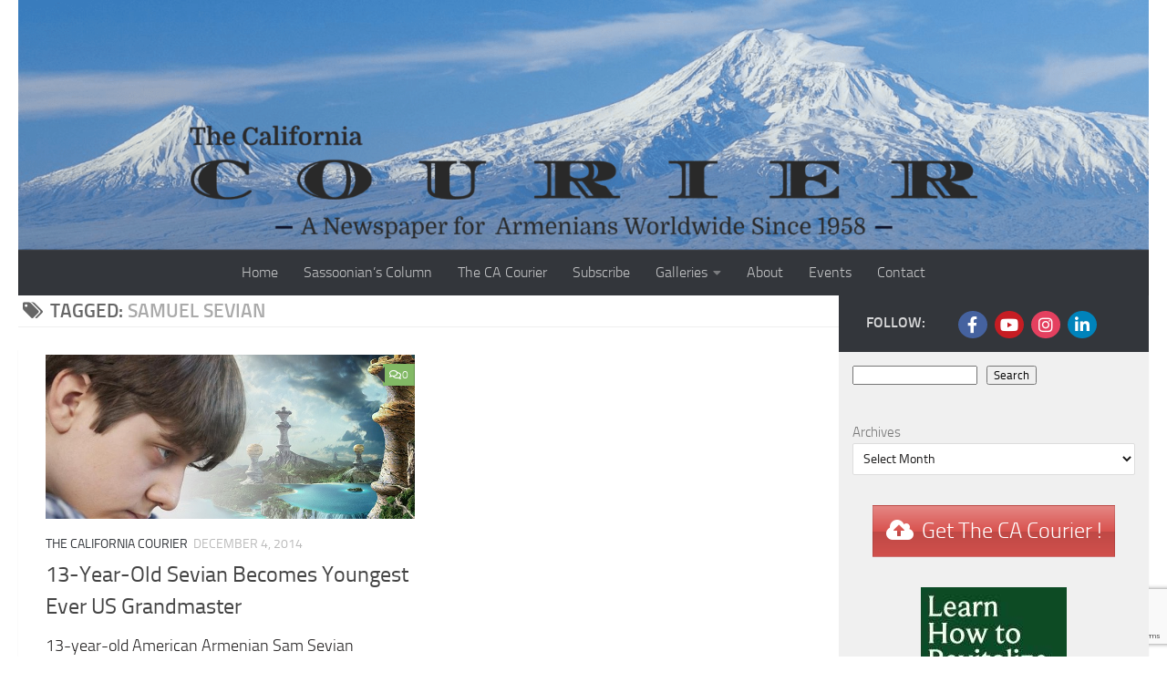

--- FILE ---
content_type: text/html; charset=UTF-8
request_url: https://www.thecaliforniacourier.com/tag/samuel-sevian/
body_size: 20328
content:




<!DOCTYPE html>
<html class="no-js" lang="en">
<head>
	<meta charset="UTF-8">
	<meta name="viewport" content="width=device-width, initial-scale=1.0">
	<link rel="profile" href="https://gmpg.org/xfn/11" />
	<link rel="pingback" href="https://www.thecaliforniacourier.com/xmlrpc.php">

	<title>Samuel Sevian &#8211; The California Courier</title>
<meta name='robots' content='max-image-preview:large' />

            <script data-no-defer="1" data-ezscrex="false" data-cfasync="false" data-pagespeed-no-defer data-cookieconsent="ignore">
                var ctPublicFunctions = {"_ajax_nonce":"189eae16d3","_rest_nonce":"96cbde69ef","_ajax_url":"\/wp-admin\/admin-ajax.php","_rest_url":"https:\/\/www.thecaliforniacourier.com\/wp-json\/","data__cookies_type":"none","data__ajax_type":"rest","data__bot_detector_enabled":"0","data__frontend_data_log_enabled":1,"cookiePrefix":"","wprocket_detected":false,"host_url":"www.thecaliforniacourier.com","text__ee_click_to_select":"Click to select the whole data","text__ee_original_email":"The complete one is","text__ee_got_it":"Got it","text__ee_blocked":"Blocked","text__ee_cannot_connect":"Cannot connect","text__ee_cannot_decode":"Can not decode email. Unknown reason","text__ee_email_decoder":"CleanTalk email decoder","text__ee_wait_for_decoding":"The magic is on the way!","text__ee_decoding_process":"Please wait a few seconds while we decode the contact data."}
            </script>
        
            <script data-no-defer="1" data-ezscrex="false" data-cfasync="false" data-pagespeed-no-defer data-cookieconsent="ignore">
                var ctPublic = {"_ajax_nonce":"189eae16d3","settings__forms__check_internal":"0","settings__forms__check_external":"0","settings__forms__force_protection":0,"settings__forms__search_test":"1","settings__forms__wc_add_to_cart":"0","settings__data__bot_detector_enabled":"0","settings__sfw__anti_crawler":0,"blog_home":"https:\/\/www.thecaliforniacourier.com\/","pixel__setting":"3","pixel__enabled":true,"pixel__url":"https:\/\/moderate1-v4.cleantalk.org\/pixel\/b8bc51d6c1e1ad2f888af59a31aa8e2e.gif","data__email_check_before_post":"1","data__email_check_exist_post":0,"data__cookies_type":"none","data__key_is_ok":true,"data__visible_fields_required":true,"wl_brandname":"Anti-Spam by CleanTalk","wl_brandname_short":"CleanTalk","ct_checkjs_key":586498366,"emailEncoderPassKey":"008e6383bfd892713b268d46bc818556","bot_detector_forms_excluded":"W10=","advancedCacheExists":false,"varnishCacheExists":false,"wc_ajax_add_to_cart":false}
            </script>
        <script>document.documentElement.className = document.documentElement.className.replace("no-js","js");</script>
<link rel='dns-prefetch' href='//www.google.com' />
<link rel="alternate" type="application/rss+xml" title="The California Courier &raquo; Feed" href="https://www.thecaliforniacourier.com/feed/" />
<link rel="alternate" type="application/rss+xml" title="The California Courier &raquo; Comments Feed" href="https://www.thecaliforniacourier.com/comments/feed/" />
<link rel="alternate" type="text/calendar" title="The California Courier &raquo; iCal Feed" href="https://www.thecaliforniacourier.com/events/?ical=1" />
<link rel="alternate" type="application/rss+xml" title="The California Courier &raquo; Samuel Sevian Tag Feed" href="https://www.thecaliforniacourier.com/tag/samuel-sevian/feed/" />
		<!-- This site uses the Google Analytics by MonsterInsights plugin v9.11.1 - Using Analytics tracking - https://www.monsterinsights.com/ -->
							<script src="//www.googletagmanager.com/gtag/js?id=G-RS3S5HP8S0"  data-cfasync="false" data-wpfc-render="false" async></script>
			<script data-cfasync="false" data-wpfc-render="false">
				var mi_version = '9.11.1';
				var mi_track_user = true;
				var mi_no_track_reason = '';
								var MonsterInsightsDefaultLocations = {"page_location":"https:\/\/www.thecaliforniacourier.com\/tag\/samuel-sevian\/"};
								if ( typeof MonsterInsightsPrivacyGuardFilter === 'function' ) {
					var MonsterInsightsLocations = (typeof MonsterInsightsExcludeQuery === 'object') ? MonsterInsightsPrivacyGuardFilter( MonsterInsightsExcludeQuery ) : MonsterInsightsPrivacyGuardFilter( MonsterInsightsDefaultLocations );
				} else {
					var MonsterInsightsLocations = (typeof MonsterInsightsExcludeQuery === 'object') ? MonsterInsightsExcludeQuery : MonsterInsightsDefaultLocations;
				}

								var disableStrs = [
										'ga-disable-G-RS3S5HP8S0',
									];

				/* Function to detect opted out users */
				function __gtagTrackerIsOptedOut() {
					for (var index = 0; index < disableStrs.length; index++) {
						if (document.cookie.indexOf(disableStrs[index] + '=true') > -1) {
							return true;
						}
					}

					return false;
				}

				/* Disable tracking if the opt-out cookie exists. */
				if (__gtagTrackerIsOptedOut()) {
					for (var index = 0; index < disableStrs.length; index++) {
						window[disableStrs[index]] = true;
					}
				}

				/* Opt-out function */
				function __gtagTrackerOptout() {
					for (var index = 0; index < disableStrs.length; index++) {
						document.cookie = disableStrs[index] + '=true; expires=Thu, 31 Dec 2099 23:59:59 UTC; path=/';
						window[disableStrs[index]] = true;
					}
				}

				if ('undefined' === typeof gaOptout) {
					function gaOptout() {
						__gtagTrackerOptout();
					}
				}
								window.dataLayer = window.dataLayer || [];

				window.MonsterInsightsDualTracker = {
					helpers: {},
					trackers: {},
				};
				if (mi_track_user) {
					function __gtagDataLayer() {
						dataLayer.push(arguments);
					}

					function __gtagTracker(type, name, parameters) {
						if (!parameters) {
							parameters = {};
						}

						if (parameters.send_to) {
							__gtagDataLayer.apply(null, arguments);
							return;
						}

						if (type === 'event') {
														parameters.send_to = monsterinsights_frontend.v4_id;
							var hookName = name;
							if (typeof parameters['event_category'] !== 'undefined') {
								hookName = parameters['event_category'] + ':' + name;
							}

							if (typeof MonsterInsightsDualTracker.trackers[hookName] !== 'undefined') {
								MonsterInsightsDualTracker.trackers[hookName](parameters);
							} else {
								__gtagDataLayer('event', name, parameters);
							}
							
						} else {
							__gtagDataLayer.apply(null, arguments);
						}
					}

					__gtagTracker('js', new Date());
					__gtagTracker('set', {
						'developer_id.dZGIzZG': true,
											});
					if ( MonsterInsightsLocations.page_location ) {
						__gtagTracker('set', MonsterInsightsLocations);
					}
										__gtagTracker('config', 'G-RS3S5HP8S0', {"forceSSL":"true","link_attribution":"true"} );
										window.gtag = __gtagTracker;										(function () {
						/* https://developers.google.com/analytics/devguides/collection/analyticsjs/ */
						/* ga and __gaTracker compatibility shim. */
						var noopfn = function () {
							return null;
						};
						var newtracker = function () {
							return new Tracker();
						};
						var Tracker = function () {
							return null;
						};
						var p = Tracker.prototype;
						p.get = noopfn;
						p.set = noopfn;
						p.send = function () {
							var args = Array.prototype.slice.call(arguments);
							args.unshift('send');
							__gaTracker.apply(null, args);
						};
						var __gaTracker = function () {
							var len = arguments.length;
							if (len === 0) {
								return;
							}
							var f = arguments[len - 1];
							if (typeof f !== 'object' || f === null || typeof f.hitCallback !== 'function') {
								if ('send' === arguments[0]) {
									var hitConverted, hitObject = false, action;
									if ('event' === arguments[1]) {
										if ('undefined' !== typeof arguments[3]) {
											hitObject = {
												'eventAction': arguments[3],
												'eventCategory': arguments[2],
												'eventLabel': arguments[4],
												'value': arguments[5] ? arguments[5] : 1,
											}
										}
									}
									if ('pageview' === arguments[1]) {
										if ('undefined' !== typeof arguments[2]) {
											hitObject = {
												'eventAction': 'page_view',
												'page_path': arguments[2],
											}
										}
									}
									if (typeof arguments[2] === 'object') {
										hitObject = arguments[2];
									}
									if (typeof arguments[5] === 'object') {
										Object.assign(hitObject, arguments[5]);
									}
									if ('undefined' !== typeof arguments[1].hitType) {
										hitObject = arguments[1];
										if ('pageview' === hitObject.hitType) {
											hitObject.eventAction = 'page_view';
										}
									}
									if (hitObject) {
										action = 'timing' === arguments[1].hitType ? 'timing_complete' : hitObject.eventAction;
										hitConverted = mapArgs(hitObject);
										__gtagTracker('event', action, hitConverted);
									}
								}
								return;
							}

							function mapArgs(args) {
								var arg, hit = {};
								var gaMap = {
									'eventCategory': 'event_category',
									'eventAction': 'event_action',
									'eventLabel': 'event_label',
									'eventValue': 'event_value',
									'nonInteraction': 'non_interaction',
									'timingCategory': 'event_category',
									'timingVar': 'name',
									'timingValue': 'value',
									'timingLabel': 'event_label',
									'page': 'page_path',
									'location': 'page_location',
									'title': 'page_title',
									'referrer' : 'page_referrer',
								};
								for (arg in args) {
																		if (!(!args.hasOwnProperty(arg) || !gaMap.hasOwnProperty(arg))) {
										hit[gaMap[arg]] = args[arg];
									} else {
										hit[arg] = args[arg];
									}
								}
								return hit;
							}

							try {
								f.hitCallback();
							} catch (ex) {
							}
						};
						__gaTracker.create = newtracker;
						__gaTracker.getByName = newtracker;
						__gaTracker.getAll = function () {
							return [];
						};
						__gaTracker.remove = noopfn;
						__gaTracker.loaded = true;
						window['__gaTracker'] = __gaTracker;
					})();
									} else {
										console.log("");
					(function () {
						function __gtagTracker() {
							return null;
						}

						window['__gtagTracker'] = __gtagTracker;
						window['gtag'] = __gtagTracker;
					})();
									}
			</script>
							<!-- / Google Analytics by MonsterInsights -->
		<style id='wp-img-auto-sizes-contain-inline-css'>
img:is([sizes=auto i],[sizes^="auto," i]){contain-intrinsic-size:3000px 1500px}
/*# sourceURL=wp-img-auto-sizes-contain-inline-css */
</style>
<link rel='stylesheet' id='simple_music_widget_styles-css' href='https://www.thecaliforniacourier.com/wp-content/plugins/simple-music-widget/css/style.css?ver=6.9' media='all' />
<style id='wp-emoji-styles-inline-css'>

	img.wp-smiley, img.emoji {
		display: inline !important;
		border: none !important;
		box-shadow: none !important;
		height: 1em !important;
		width: 1em !important;
		margin: 0 0.07em !important;
		vertical-align: -0.1em !important;
		background: none !important;
		padding: 0 !important;
	}
/*# sourceURL=wp-emoji-styles-inline-css */
</style>
<link rel='stylesheet' id='wp-block-library-css' href='https://www.thecaliforniacourier.com/wp-includes/css/dist/block-library/style.min.css?ver=6.9' media='all' />
<style id='wp-block-archives-inline-css'>
.wp-block-archives{box-sizing:border-box}.wp-block-archives-dropdown label{display:block}
/*# sourceURL=https://www.thecaliforniacourier.com/wp-includes/blocks/archives/style.min.css */
</style>
<style id='wp-block-heading-inline-css'>
h1:where(.wp-block-heading).has-background,h2:where(.wp-block-heading).has-background,h3:where(.wp-block-heading).has-background,h4:where(.wp-block-heading).has-background,h5:where(.wp-block-heading).has-background,h6:where(.wp-block-heading).has-background{padding:1.25em 2.375em}h1.has-text-align-left[style*=writing-mode]:where([style*=vertical-lr]),h1.has-text-align-right[style*=writing-mode]:where([style*=vertical-rl]),h2.has-text-align-left[style*=writing-mode]:where([style*=vertical-lr]),h2.has-text-align-right[style*=writing-mode]:where([style*=vertical-rl]),h3.has-text-align-left[style*=writing-mode]:where([style*=vertical-lr]),h3.has-text-align-right[style*=writing-mode]:where([style*=vertical-rl]),h4.has-text-align-left[style*=writing-mode]:where([style*=vertical-lr]),h4.has-text-align-right[style*=writing-mode]:where([style*=vertical-rl]),h5.has-text-align-left[style*=writing-mode]:where([style*=vertical-lr]),h5.has-text-align-right[style*=writing-mode]:where([style*=vertical-rl]),h6.has-text-align-left[style*=writing-mode]:where([style*=vertical-lr]),h6.has-text-align-right[style*=writing-mode]:where([style*=vertical-rl]){rotate:180deg}
/*# sourceURL=https://www.thecaliforniacourier.com/wp-includes/blocks/heading/style.min.css */
</style>
<style id='wp-block-image-inline-css'>
.wp-block-image>a,.wp-block-image>figure>a{display:inline-block}.wp-block-image img{box-sizing:border-box;height:auto;max-width:100%;vertical-align:bottom}@media not (prefers-reduced-motion){.wp-block-image img.hide{visibility:hidden}.wp-block-image img.show{animation:show-content-image .4s}}.wp-block-image[style*=border-radius] img,.wp-block-image[style*=border-radius]>a{border-radius:inherit}.wp-block-image.has-custom-border img{box-sizing:border-box}.wp-block-image.aligncenter{text-align:center}.wp-block-image.alignfull>a,.wp-block-image.alignwide>a{width:100%}.wp-block-image.alignfull img,.wp-block-image.alignwide img{height:auto;width:100%}.wp-block-image .aligncenter,.wp-block-image .alignleft,.wp-block-image .alignright,.wp-block-image.aligncenter,.wp-block-image.alignleft,.wp-block-image.alignright{display:table}.wp-block-image .aligncenter>figcaption,.wp-block-image .alignleft>figcaption,.wp-block-image .alignright>figcaption,.wp-block-image.aligncenter>figcaption,.wp-block-image.alignleft>figcaption,.wp-block-image.alignright>figcaption{caption-side:bottom;display:table-caption}.wp-block-image .alignleft{float:left;margin:.5em 1em .5em 0}.wp-block-image .alignright{float:right;margin:.5em 0 .5em 1em}.wp-block-image .aligncenter{margin-left:auto;margin-right:auto}.wp-block-image :where(figcaption){margin-bottom:1em;margin-top:.5em}.wp-block-image.is-style-circle-mask img{border-radius:9999px}@supports ((-webkit-mask-image:none) or (mask-image:none)) or (-webkit-mask-image:none){.wp-block-image.is-style-circle-mask img{border-radius:0;-webkit-mask-image:url('data:image/svg+xml;utf8,<svg viewBox="0 0 100 100" xmlns="http://www.w3.org/2000/svg"><circle cx="50" cy="50" r="50"/></svg>');mask-image:url('data:image/svg+xml;utf8,<svg viewBox="0 0 100 100" xmlns="http://www.w3.org/2000/svg"><circle cx="50" cy="50" r="50"/></svg>');mask-mode:alpha;-webkit-mask-position:center;mask-position:center;-webkit-mask-repeat:no-repeat;mask-repeat:no-repeat;-webkit-mask-size:contain;mask-size:contain}}:root :where(.wp-block-image.is-style-rounded img,.wp-block-image .is-style-rounded img){border-radius:9999px}.wp-block-image figure{margin:0}.wp-lightbox-container{display:flex;flex-direction:column;position:relative}.wp-lightbox-container img{cursor:zoom-in}.wp-lightbox-container img:hover+button{opacity:1}.wp-lightbox-container button{align-items:center;backdrop-filter:blur(16px) saturate(180%);background-color:#5a5a5a40;border:none;border-radius:4px;cursor:zoom-in;display:flex;height:20px;justify-content:center;opacity:0;padding:0;position:absolute;right:16px;text-align:center;top:16px;width:20px;z-index:100}@media not (prefers-reduced-motion){.wp-lightbox-container button{transition:opacity .2s ease}}.wp-lightbox-container button:focus-visible{outline:3px auto #5a5a5a40;outline:3px auto -webkit-focus-ring-color;outline-offset:3px}.wp-lightbox-container button:hover{cursor:pointer;opacity:1}.wp-lightbox-container button:focus{opacity:1}.wp-lightbox-container button:focus,.wp-lightbox-container button:hover,.wp-lightbox-container button:not(:hover):not(:active):not(.has-background){background-color:#5a5a5a40;border:none}.wp-lightbox-overlay{box-sizing:border-box;cursor:zoom-out;height:100vh;left:0;overflow:hidden;position:fixed;top:0;visibility:hidden;width:100%;z-index:100000}.wp-lightbox-overlay .close-button{align-items:center;cursor:pointer;display:flex;justify-content:center;min-height:40px;min-width:40px;padding:0;position:absolute;right:calc(env(safe-area-inset-right) + 16px);top:calc(env(safe-area-inset-top) + 16px);z-index:5000000}.wp-lightbox-overlay .close-button:focus,.wp-lightbox-overlay .close-button:hover,.wp-lightbox-overlay .close-button:not(:hover):not(:active):not(.has-background){background:none;border:none}.wp-lightbox-overlay .lightbox-image-container{height:var(--wp--lightbox-container-height);left:50%;overflow:hidden;position:absolute;top:50%;transform:translate(-50%,-50%);transform-origin:top left;width:var(--wp--lightbox-container-width);z-index:9999999999}.wp-lightbox-overlay .wp-block-image{align-items:center;box-sizing:border-box;display:flex;height:100%;justify-content:center;margin:0;position:relative;transform-origin:0 0;width:100%;z-index:3000000}.wp-lightbox-overlay .wp-block-image img{height:var(--wp--lightbox-image-height);min-height:var(--wp--lightbox-image-height);min-width:var(--wp--lightbox-image-width);width:var(--wp--lightbox-image-width)}.wp-lightbox-overlay .wp-block-image figcaption{display:none}.wp-lightbox-overlay button{background:none;border:none}.wp-lightbox-overlay .scrim{background-color:#fff;height:100%;opacity:.9;position:absolute;width:100%;z-index:2000000}.wp-lightbox-overlay.active{visibility:visible}@media not (prefers-reduced-motion){.wp-lightbox-overlay.active{animation:turn-on-visibility .25s both}.wp-lightbox-overlay.active img{animation:turn-on-visibility .35s both}.wp-lightbox-overlay.show-closing-animation:not(.active){animation:turn-off-visibility .35s both}.wp-lightbox-overlay.show-closing-animation:not(.active) img{animation:turn-off-visibility .25s both}.wp-lightbox-overlay.zoom.active{animation:none;opacity:1;visibility:visible}.wp-lightbox-overlay.zoom.active .lightbox-image-container{animation:lightbox-zoom-in .4s}.wp-lightbox-overlay.zoom.active .lightbox-image-container img{animation:none}.wp-lightbox-overlay.zoom.active .scrim{animation:turn-on-visibility .4s forwards}.wp-lightbox-overlay.zoom.show-closing-animation:not(.active){animation:none}.wp-lightbox-overlay.zoom.show-closing-animation:not(.active) .lightbox-image-container{animation:lightbox-zoom-out .4s}.wp-lightbox-overlay.zoom.show-closing-animation:not(.active) .lightbox-image-container img{animation:none}.wp-lightbox-overlay.zoom.show-closing-animation:not(.active) .scrim{animation:turn-off-visibility .4s forwards}}@keyframes show-content-image{0%{visibility:hidden}99%{visibility:hidden}to{visibility:visible}}@keyframes turn-on-visibility{0%{opacity:0}to{opacity:1}}@keyframes turn-off-visibility{0%{opacity:1;visibility:visible}99%{opacity:0;visibility:visible}to{opacity:0;visibility:hidden}}@keyframes lightbox-zoom-in{0%{transform:translate(calc((-100vw + var(--wp--lightbox-scrollbar-width))/2 + var(--wp--lightbox-initial-left-position)),calc(-50vh + var(--wp--lightbox-initial-top-position))) scale(var(--wp--lightbox-scale))}to{transform:translate(-50%,-50%) scale(1)}}@keyframes lightbox-zoom-out{0%{transform:translate(-50%,-50%) scale(1);visibility:visible}99%{visibility:visible}to{transform:translate(calc((-100vw + var(--wp--lightbox-scrollbar-width))/2 + var(--wp--lightbox-initial-left-position)),calc(-50vh + var(--wp--lightbox-initial-top-position))) scale(var(--wp--lightbox-scale));visibility:hidden}}
/*# sourceURL=https://www.thecaliforniacourier.com/wp-includes/blocks/image/style.min.css */
</style>
<style id='wp-block-buttons-inline-css'>
.wp-block-buttons{box-sizing:border-box}.wp-block-buttons.is-vertical{flex-direction:column}.wp-block-buttons.is-vertical>.wp-block-button:last-child{margin-bottom:0}.wp-block-buttons>.wp-block-button{display:inline-block;margin:0}.wp-block-buttons.is-content-justification-left{justify-content:flex-start}.wp-block-buttons.is-content-justification-left.is-vertical{align-items:flex-start}.wp-block-buttons.is-content-justification-center{justify-content:center}.wp-block-buttons.is-content-justification-center.is-vertical{align-items:center}.wp-block-buttons.is-content-justification-right{justify-content:flex-end}.wp-block-buttons.is-content-justification-right.is-vertical{align-items:flex-end}.wp-block-buttons.is-content-justification-space-between{justify-content:space-between}.wp-block-buttons.aligncenter{text-align:center}.wp-block-buttons:not(.is-content-justification-space-between,.is-content-justification-right,.is-content-justification-left,.is-content-justification-center) .wp-block-button.aligncenter{margin-left:auto;margin-right:auto;width:100%}.wp-block-buttons[style*=text-decoration] .wp-block-button,.wp-block-buttons[style*=text-decoration] .wp-block-button__link{text-decoration:inherit}.wp-block-buttons.has-custom-font-size .wp-block-button__link{font-size:inherit}.wp-block-buttons .wp-block-button__link{width:100%}.wp-block-button.aligncenter{text-align:center}
/*# sourceURL=https://www.thecaliforniacourier.com/wp-includes/blocks/buttons/style.min.css */
</style>
<style id='wp-block-search-inline-css'>
.wp-block-search__button{margin-left:10px;word-break:normal}.wp-block-search__button.has-icon{line-height:0}.wp-block-search__button svg{height:1.25em;min-height:24px;min-width:24px;width:1.25em;fill:currentColor;vertical-align:text-bottom}:where(.wp-block-search__button){border:1px solid #ccc;padding:6px 10px}.wp-block-search__inside-wrapper{display:flex;flex:auto;flex-wrap:nowrap;max-width:100%}.wp-block-search__label{width:100%}.wp-block-search.wp-block-search__button-only .wp-block-search__button{box-sizing:border-box;display:flex;flex-shrink:0;justify-content:center;margin-left:0;max-width:100%}.wp-block-search.wp-block-search__button-only .wp-block-search__inside-wrapper{min-width:0!important;transition-property:width}.wp-block-search.wp-block-search__button-only .wp-block-search__input{flex-basis:100%;transition-duration:.3s}.wp-block-search.wp-block-search__button-only.wp-block-search__searchfield-hidden,.wp-block-search.wp-block-search__button-only.wp-block-search__searchfield-hidden .wp-block-search__inside-wrapper{overflow:hidden}.wp-block-search.wp-block-search__button-only.wp-block-search__searchfield-hidden .wp-block-search__input{border-left-width:0!important;border-right-width:0!important;flex-basis:0;flex-grow:0;margin:0;min-width:0!important;padding-left:0!important;padding-right:0!important;width:0!important}:where(.wp-block-search__input){appearance:none;border:1px solid #949494;flex-grow:1;font-family:inherit;font-size:inherit;font-style:inherit;font-weight:inherit;letter-spacing:inherit;line-height:inherit;margin-left:0;margin-right:0;min-width:3rem;padding:8px;text-decoration:unset!important;text-transform:inherit}:where(.wp-block-search__button-inside .wp-block-search__inside-wrapper){background-color:#fff;border:1px solid #949494;box-sizing:border-box;padding:4px}:where(.wp-block-search__button-inside .wp-block-search__inside-wrapper) .wp-block-search__input{border:none;border-radius:0;padding:0 4px}:where(.wp-block-search__button-inside .wp-block-search__inside-wrapper) .wp-block-search__input:focus{outline:none}:where(.wp-block-search__button-inside .wp-block-search__inside-wrapper) :where(.wp-block-search__button){padding:4px 8px}.wp-block-search.aligncenter .wp-block-search__inside-wrapper{margin:auto}.wp-block[data-align=right] .wp-block-search.wp-block-search__button-only .wp-block-search__inside-wrapper{float:right}
/*# sourceURL=https://www.thecaliforniacourier.com/wp-includes/blocks/search/style.min.css */
</style>
<style id='global-styles-inline-css'>
:root{--wp--preset--aspect-ratio--square: 1;--wp--preset--aspect-ratio--4-3: 4/3;--wp--preset--aspect-ratio--3-4: 3/4;--wp--preset--aspect-ratio--3-2: 3/2;--wp--preset--aspect-ratio--2-3: 2/3;--wp--preset--aspect-ratio--16-9: 16/9;--wp--preset--aspect-ratio--9-16: 9/16;--wp--preset--color--black: #000000;--wp--preset--color--cyan-bluish-gray: #abb8c3;--wp--preset--color--white: #ffffff;--wp--preset--color--pale-pink: #f78da7;--wp--preset--color--vivid-red: #cf2e2e;--wp--preset--color--luminous-vivid-orange: #ff6900;--wp--preset--color--luminous-vivid-amber: #fcb900;--wp--preset--color--light-green-cyan: #7bdcb5;--wp--preset--color--vivid-green-cyan: #00d084;--wp--preset--color--pale-cyan-blue: #8ed1fc;--wp--preset--color--vivid-cyan-blue: #0693e3;--wp--preset--color--vivid-purple: #9b51e0;--wp--preset--gradient--vivid-cyan-blue-to-vivid-purple: linear-gradient(135deg,rgb(6,147,227) 0%,rgb(155,81,224) 100%);--wp--preset--gradient--light-green-cyan-to-vivid-green-cyan: linear-gradient(135deg,rgb(122,220,180) 0%,rgb(0,208,130) 100%);--wp--preset--gradient--luminous-vivid-amber-to-luminous-vivid-orange: linear-gradient(135deg,rgb(252,185,0) 0%,rgb(255,105,0) 100%);--wp--preset--gradient--luminous-vivid-orange-to-vivid-red: linear-gradient(135deg,rgb(255,105,0) 0%,rgb(207,46,46) 100%);--wp--preset--gradient--very-light-gray-to-cyan-bluish-gray: linear-gradient(135deg,rgb(238,238,238) 0%,rgb(169,184,195) 100%);--wp--preset--gradient--cool-to-warm-spectrum: linear-gradient(135deg,rgb(74,234,220) 0%,rgb(151,120,209) 20%,rgb(207,42,186) 40%,rgb(238,44,130) 60%,rgb(251,105,98) 80%,rgb(254,248,76) 100%);--wp--preset--gradient--blush-light-purple: linear-gradient(135deg,rgb(255,206,236) 0%,rgb(152,150,240) 100%);--wp--preset--gradient--blush-bordeaux: linear-gradient(135deg,rgb(254,205,165) 0%,rgb(254,45,45) 50%,rgb(107,0,62) 100%);--wp--preset--gradient--luminous-dusk: linear-gradient(135deg,rgb(255,203,112) 0%,rgb(199,81,192) 50%,rgb(65,88,208) 100%);--wp--preset--gradient--pale-ocean: linear-gradient(135deg,rgb(255,245,203) 0%,rgb(182,227,212) 50%,rgb(51,167,181) 100%);--wp--preset--gradient--electric-grass: linear-gradient(135deg,rgb(202,248,128) 0%,rgb(113,206,126) 100%);--wp--preset--gradient--midnight: linear-gradient(135deg,rgb(2,3,129) 0%,rgb(40,116,252) 100%);--wp--preset--font-size--small: 13px;--wp--preset--font-size--medium: 20px;--wp--preset--font-size--large: 36px;--wp--preset--font-size--x-large: 42px;--wp--preset--spacing--20: 0.44rem;--wp--preset--spacing--30: 0.67rem;--wp--preset--spacing--40: 1rem;--wp--preset--spacing--50: 1.5rem;--wp--preset--spacing--60: 2.25rem;--wp--preset--spacing--70: 3.38rem;--wp--preset--spacing--80: 5.06rem;--wp--preset--shadow--natural: 6px 6px 9px rgba(0, 0, 0, 0.2);--wp--preset--shadow--deep: 12px 12px 50px rgba(0, 0, 0, 0.4);--wp--preset--shadow--sharp: 6px 6px 0px rgba(0, 0, 0, 0.2);--wp--preset--shadow--outlined: 6px 6px 0px -3px rgb(255, 255, 255), 6px 6px rgb(0, 0, 0);--wp--preset--shadow--crisp: 6px 6px 0px rgb(0, 0, 0);}:where(.is-layout-flex){gap: 0.5em;}:where(.is-layout-grid){gap: 0.5em;}body .is-layout-flex{display: flex;}.is-layout-flex{flex-wrap: wrap;align-items: center;}.is-layout-flex > :is(*, div){margin: 0;}body .is-layout-grid{display: grid;}.is-layout-grid > :is(*, div){margin: 0;}:where(.wp-block-columns.is-layout-flex){gap: 2em;}:where(.wp-block-columns.is-layout-grid){gap: 2em;}:where(.wp-block-post-template.is-layout-flex){gap: 1.25em;}:where(.wp-block-post-template.is-layout-grid){gap: 1.25em;}.has-black-color{color: var(--wp--preset--color--black) !important;}.has-cyan-bluish-gray-color{color: var(--wp--preset--color--cyan-bluish-gray) !important;}.has-white-color{color: var(--wp--preset--color--white) !important;}.has-pale-pink-color{color: var(--wp--preset--color--pale-pink) !important;}.has-vivid-red-color{color: var(--wp--preset--color--vivid-red) !important;}.has-luminous-vivid-orange-color{color: var(--wp--preset--color--luminous-vivid-orange) !important;}.has-luminous-vivid-amber-color{color: var(--wp--preset--color--luminous-vivid-amber) !important;}.has-light-green-cyan-color{color: var(--wp--preset--color--light-green-cyan) !important;}.has-vivid-green-cyan-color{color: var(--wp--preset--color--vivid-green-cyan) !important;}.has-pale-cyan-blue-color{color: var(--wp--preset--color--pale-cyan-blue) !important;}.has-vivid-cyan-blue-color{color: var(--wp--preset--color--vivid-cyan-blue) !important;}.has-vivid-purple-color{color: var(--wp--preset--color--vivid-purple) !important;}.has-black-background-color{background-color: var(--wp--preset--color--black) !important;}.has-cyan-bluish-gray-background-color{background-color: var(--wp--preset--color--cyan-bluish-gray) !important;}.has-white-background-color{background-color: var(--wp--preset--color--white) !important;}.has-pale-pink-background-color{background-color: var(--wp--preset--color--pale-pink) !important;}.has-vivid-red-background-color{background-color: var(--wp--preset--color--vivid-red) !important;}.has-luminous-vivid-orange-background-color{background-color: var(--wp--preset--color--luminous-vivid-orange) !important;}.has-luminous-vivid-amber-background-color{background-color: var(--wp--preset--color--luminous-vivid-amber) !important;}.has-light-green-cyan-background-color{background-color: var(--wp--preset--color--light-green-cyan) !important;}.has-vivid-green-cyan-background-color{background-color: var(--wp--preset--color--vivid-green-cyan) !important;}.has-pale-cyan-blue-background-color{background-color: var(--wp--preset--color--pale-cyan-blue) !important;}.has-vivid-cyan-blue-background-color{background-color: var(--wp--preset--color--vivid-cyan-blue) !important;}.has-vivid-purple-background-color{background-color: var(--wp--preset--color--vivid-purple) !important;}.has-black-border-color{border-color: var(--wp--preset--color--black) !important;}.has-cyan-bluish-gray-border-color{border-color: var(--wp--preset--color--cyan-bluish-gray) !important;}.has-white-border-color{border-color: var(--wp--preset--color--white) !important;}.has-pale-pink-border-color{border-color: var(--wp--preset--color--pale-pink) !important;}.has-vivid-red-border-color{border-color: var(--wp--preset--color--vivid-red) !important;}.has-luminous-vivid-orange-border-color{border-color: var(--wp--preset--color--luminous-vivid-orange) !important;}.has-luminous-vivid-amber-border-color{border-color: var(--wp--preset--color--luminous-vivid-amber) !important;}.has-light-green-cyan-border-color{border-color: var(--wp--preset--color--light-green-cyan) !important;}.has-vivid-green-cyan-border-color{border-color: var(--wp--preset--color--vivid-green-cyan) !important;}.has-pale-cyan-blue-border-color{border-color: var(--wp--preset--color--pale-cyan-blue) !important;}.has-vivid-cyan-blue-border-color{border-color: var(--wp--preset--color--vivid-cyan-blue) !important;}.has-vivid-purple-border-color{border-color: var(--wp--preset--color--vivid-purple) !important;}.has-vivid-cyan-blue-to-vivid-purple-gradient-background{background: var(--wp--preset--gradient--vivid-cyan-blue-to-vivid-purple) !important;}.has-light-green-cyan-to-vivid-green-cyan-gradient-background{background: var(--wp--preset--gradient--light-green-cyan-to-vivid-green-cyan) !important;}.has-luminous-vivid-amber-to-luminous-vivid-orange-gradient-background{background: var(--wp--preset--gradient--luminous-vivid-amber-to-luminous-vivid-orange) !important;}.has-luminous-vivid-orange-to-vivid-red-gradient-background{background: var(--wp--preset--gradient--luminous-vivid-orange-to-vivid-red) !important;}.has-very-light-gray-to-cyan-bluish-gray-gradient-background{background: var(--wp--preset--gradient--very-light-gray-to-cyan-bluish-gray) !important;}.has-cool-to-warm-spectrum-gradient-background{background: var(--wp--preset--gradient--cool-to-warm-spectrum) !important;}.has-blush-light-purple-gradient-background{background: var(--wp--preset--gradient--blush-light-purple) !important;}.has-blush-bordeaux-gradient-background{background: var(--wp--preset--gradient--blush-bordeaux) !important;}.has-luminous-dusk-gradient-background{background: var(--wp--preset--gradient--luminous-dusk) !important;}.has-pale-ocean-gradient-background{background: var(--wp--preset--gradient--pale-ocean) !important;}.has-electric-grass-gradient-background{background: var(--wp--preset--gradient--electric-grass) !important;}.has-midnight-gradient-background{background: var(--wp--preset--gradient--midnight) !important;}.has-small-font-size{font-size: var(--wp--preset--font-size--small) !important;}.has-medium-font-size{font-size: var(--wp--preset--font-size--medium) !important;}.has-large-font-size{font-size: var(--wp--preset--font-size--large) !important;}.has-x-large-font-size{font-size: var(--wp--preset--font-size--x-large) !important;}
/*# sourceURL=global-styles-inline-css */
</style>
<style id='core-block-supports-inline-css'>
.wp-container-core-buttons-is-layout-16018d1d{justify-content:center;}
/*# sourceURL=core-block-supports-inline-css */
</style>

<style id='classic-theme-styles-inline-css'>
/*! This file is auto-generated */
.wp-block-button__link{color:#fff;background-color:#32373c;border-radius:9999px;box-shadow:none;text-decoration:none;padding:calc(.667em + 2px) calc(1.333em + 2px);font-size:1.125em}.wp-block-file__button{background:#32373c;color:#fff;text-decoration:none}
/*# sourceURL=/wp-includes/css/classic-themes.min.css */
</style>
<link rel='stylesheet' id='edd-blocks-css' href='https://www.thecaliforniacourier.com/wp-content/plugins/easy-digital-downloads/includes/blocks/assets/css/edd-blocks.css?ver=3.6.4' media='all' />
<link rel='stylesheet' id='cleantalk-public-css-css' href='https://www.thecaliforniacourier.com/wp-content/plugins/cleantalk-spam-protect/css/cleantalk-public.min.css?ver=6.71.1_1769461836' media='all' />
<link rel='stylesheet' id='cleantalk-email-decoder-css-css' href='https://www.thecaliforniacourier.com/wp-content/plugins/cleantalk-spam-protect/css/cleantalk-email-decoder.min.css?ver=6.71.1_1769461836' media='all' />
<link rel='stylesheet' id='contact-form-7-css' href='https://www.thecaliforniacourier.com/wp-content/plugins/contact-form-7/includes/css/styles.css?ver=6.1.4' media='all' />
<link rel='stylesheet' id='responsive-lightbox-prettyphoto-css' href='https://www.thecaliforniacourier.com/wp-content/plugins/responsive-lightbox/assets/prettyphoto/prettyPhoto.min.css?ver=3.1.6' media='all' />
<link rel='stylesheet' id='rt-fontawsome-css' href='https://www.thecaliforniacourier.com/wp-content/plugins/the-post-grid/assets/vendor/font-awesome/css/font-awesome.min.css?ver=7.8.8' media='all' />
<link rel='stylesheet' id='rt-tpg-css' href='https://www.thecaliforniacourier.com/wp-content/plugins/the-post-grid/assets/css/thepostgrid.min.css?ver=7.8.8' media='all' />
<link rel='stylesheet' id='edd-styles-css' href='https://www.thecaliforniacourier.com/wp-content/plugins/easy-digital-downloads/assets/build/css/frontend/edd.min.css?ver=3.6.4' media='all' />
<link rel='stylesheet' id='hueman-main-style-css' href='https://www.thecaliforniacourier.com/wp-content/themes/hueman/assets/front/css/main.min.css?ver=3.7.27' media='all' />
<style id='hueman-main-style-inline-css'>
body { font-size:1.00rem; }@media only screen and (min-width: 720px) {
        .nav > li { font-size:1.00rem; }
      }::selection { background-color: #33363b; }
::-moz-selection { background-color: #33363b; }a,a>span.hu-external::after,.themeform label .required,#flexslider-featured .flex-direction-nav .flex-next:hover,#flexslider-featured .flex-direction-nav .flex-prev:hover,.post-hover:hover .post-title a,.post-title a:hover,.sidebar.s1 .post-nav li a:hover i,.content .post-nav li a:hover i,.post-related a:hover,.sidebar.s1 .widget_rss ul li a,#footer .widget_rss ul li a,.sidebar.s1 .widget_calendar a,#footer .widget_calendar a,.sidebar.s1 .alx-tab .tab-item-category a,.sidebar.s1 .alx-posts .post-item-category a,.sidebar.s1 .alx-tab li:hover .tab-item-title a,.sidebar.s1 .alx-tab li:hover .tab-item-comment a,.sidebar.s1 .alx-posts li:hover .post-item-title a,#footer .alx-tab .tab-item-category a,#footer .alx-posts .post-item-category a,#footer .alx-tab li:hover .tab-item-title a,#footer .alx-tab li:hover .tab-item-comment a,#footer .alx-posts li:hover .post-item-title a,.comment-tabs li.active a,.comment-awaiting-moderation,.child-menu a:hover,.child-menu .current_page_item > a,.wp-pagenavi a{ color: #33363b; }input[type="submit"],.themeform button[type="submit"],.sidebar.s1 .sidebar-top,.sidebar.s1 .sidebar-toggle,#flexslider-featured .flex-control-nav li a.flex-active,.post-tags a:hover,.sidebar.s1 .widget_calendar caption,#footer .widget_calendar caption,.author-bio .bio-avatar:after,.commentlist li.bypostauthor > .comment-body:after,.commentlist li.comment-author-admin > .comment-body:after{ background-color: #33363b; }.post-format .format-container { border-color: #33363b; }.sidebar.s1 .alx-tabs-nav li.active a,#footer .alx-tabs-nav li.active a,.comment-tabs li.active a,.wp-pagenavi a:hover,.wp-pagenavi a:active,.wp-pagenavi span.current{ border-bottom-color: #33363b!important; }.sidebar.s2 .post-nav li a:hover i,
.sidebar.s2 .widget_rss ul li a,
.sidebar.s2 .widget_calendar a,
.sidebar.s2 .alx-tab .tab-item-category a,
.sidebar.s2 .alx-posts .post-item-category a,
.sidebar.s2 .alx-tab li:hover .tab-item-title a,
.sidebar.s2 .alx-tab li:hover .tab-item-comment a,
.sidebar.s2 .alx-posts li:hover .post-item-title a { color: #33363b; }
.sidebar.s2 .sidebar-top,.sidebar.s2 .sidebar-toggle,.post-comments,.jp-play-bar,.jp-volume-bar-value,.sidebar.s2 .widget_calendar caption{ background-color: #33363b; }.sidebar.s2 .alx-tabs-nav li.active a { border-bottom-color: #33363b; }
.post-comments::before { border-right-color: #33363b; }
      .search-expand,
              #nav-topbar.nav-container { background-color: #ffffff}@media only screen and (min-width: 720px) {
                #nav-topbar .nav ul { background-color: #ffffff; }
              }.is-scrolled #header .nav-container.desktop-sticky,
              .is-scrolled #header .search-expand { background-color: #ffffff; background-color: rgba(255,255,255,0.90) }.is-scrolled .topbar-transparent #nav-topbar.desktop-sticky .nav ul { background-color: #ffffff; background-color: rgba(255,255,255,0.95) }#header { background-color: #ffffff; }
@media only screen and (min-width: 720px) {
  #nav-header .nav ul { background-color: #ffffff; }
}
        .is-scrolled #header #nav-mobile { background-color: #454e5c; background-color: rgba(69,78,92,0.90) }body { background-color: #ffffff; }
/*# sourceURL=hueman-main-style-inline-css */
</style>
<link rel='stylesheet' id='theme-stylesheet-css' href='https://www.thecaliforniacourier.com/wp-content/themes/hueman-child/style.css?ver=1.1.0' media='all' />
<link rel='stylesheet' id='hueman-font-awesome-css' href='https://www.thecaliforniacourier.com/wp-content/themes/hueman/assets/front/css/font-awesome.min.css?ver=3.7.27' media='all' />
<link rel='stylesheet' id='forget-about-shortcode-buttons-css' href='https://www.thecaliforniacourier.com/wp-content/plugins/forget-about-shortcode-buttons/public/css/button-styles.css?ver=2.1.3' media='all' />
<script src="https://www.thecaliforniacourier.com/wp-content/plugins/google-analytics-for-wordpress/assets/js/frontend-gtag.min.js?ver=9.11.1" id="monsterinsights-frontend-script-js" async data-wp-strategy="async"></script>
<script data-cfasync="false" data-wpfc-render="false" id='monsterinsights-frontend-script-js-extra'>var monsterinsights_frontend = {"js_events_tracking":"true","download_extensions":"doc,pdf,ppt,zip,xls,docx,pptx,xlsx","inbound_paths":"[{\"path\":\"\\\/go\\\/\",\"label\":\"affiliate\"},{\"path\":\"\\\/recommend\\\/\",\"label\":\"affiliate\"}]","home_url":"https:\/\/www.thecaliforniacourier.com","hash_tracking":"false","v4_id":"G-RS3S5HP8S0"};</script>
<script src="https://www.thecaliforniacourier.com/wp-content/plugins/cleantalk-spam-protect/js/apbct-public-bundle_gathering.min.js?ver=6.71.1_1769461836" id="apbct-public-bundle_gathering.min-js-js"></script>
<script src="https://www.thecaliforniacourier.com/wp-includes/js/jquery/jquery.min.js?ver=3.7.1" id="jquery-core-js"></script>
<script src="https://www.thecaliforniacourier.com/wp-includes/js/jquery/jquery-migrate.min.js?ver=3.4.1" id="jquery-migrate-js"></script>
<script src="https://www.thecaliforniacourier.com/wp-content/plugins/responsive-lightbox/assets/prettyphoto/jquery.prettyPhoto.min.js?ver=3.1.6" id="responsive-lightbox-prettyphoto-js"></script>
<script src='https://www.thecaliforniacourier.com/wp-content/plugins/the-events-calendar/common/build/js/underscore-before.js'></script>
<script src="https://www.thecaliforniacourier.com/wp-includes/js/underscore.min.js?ver=1.13.7" id="underscore-js"></script>
<script src='https://www.thecaliforniacourier.com/wp-content/plugins/the-events-calendar/common/build/js/underscore-after.js'></script>
<script src="https://www.thecaliforniacourier.com/wp-content/plugins/responsive-lightbox/assets/infinitescroll/infinite-scroll.pkgd.min.js?ver=4.0.1" id="responsive-lightbox-infinite-scroll-js"></script>
<script src="https://www.thecaliforniacourier.com/wp-content/plugins/responsive-lightbox/assets/dompurify/purify.min.js?ver=3.3.1" id="dompurify-js"></script>
<script id="responsive-lightbox-sanitizer-js-before">
window.RLG = window.RLG || {}; window.RLG.sanitizeAllowedHosts = ["youtube.com","www.youtube.com","youtu.be","vimeo.com","player.vimeo.com"];
//# sourceURL=responsive-lightbox-sanitizer-js-before
</script>
<script src="https://www.thecaliforniacourier.com/wp-content/plugins/responsive-lightbox/js/sanitizer.js?ver=2.7.0" id="responsive-lightbox-sanitizer-js"></script>
<script id="responsive-lightbox-js-before">
var rlArgs = {"script":"prettyphoto","selector":"lightbox","customEvents":"","activeGalleries":true,"animationSpeed":"normal","slideshow":false,"slideshowDelay":5000,"slideshowAutoplay":false,"opacity":"0.75","showTitle":true,"allowResize":true,"allowExpand":true,"width":540,"height":360,"separator":"\/","theme":"pp_default","horizontalPadding":20,"hideFlash":false,"wmode":"opaque","videoAutoplay":false,"modal":false,"deeplinking":false,"overlayGallery":true,"keyboardShortcuts":true,"social":true,"woocommerce_gallery":false,"ajaxurl":"https:\/\/www.thecaliforniacourier.com\/wp-admin\/admin-ajax.php","nonce":"090ce7665a","preview":false,"postId":969,"scriptExtension":false};

//# sourceURL=responsive-lightbox-js-before
</script>
<script src="https://www.thecaliforniacourier.com/wp-content/plugins/responsive-lightbox/js/front.js?ver=2.7.0" id="responsive-lightbox-js"></script>
<script src="https://www.google.com/recaptcha/api.js?ver=6.9" id="recaptcha-js"></script>
<script src="https://www.thecaliforniacourier.com/wp-content/themes/hueman/assets/front/js/libs/mobile-detect.min.js?ver=3.7.27" id="mobile-detect-js" defer></script>
<link rel="https://api.w.org/" href="https://www.thecaliforniacourier.com/wp-json/" /><link rel="alternate" title="JSON" type="application/json" href="https://www.thecaliforniacourier.com/wp-json/wp/v2/tags/95" /><link rel="EditURI" type="application/rsd+xml" title="RSD" href="https://www.thecaliforniacourier.com/xmlrpc.php?rsd" />
<meta name="generator" content="WordPress 6.9" />
        <style>
            :root {
                --tpg-primary-color: #0d6efd;
                --tpg-secondary-color: #0654c4;
                --tpg-primary-light: #c4d0ff
            }

                        body .rt-tpg-container .rt-loading,
            body #bottom-script-loader .rt-ball-clip-rotate {
                color: #0367bf !important;
            }

                    </style>
		<meta name="tec-api-version" content="v1"><meta name="tec-api-origin" content="https://www.thecaliforniacourier.com"><link rel="alternate" href="https://www.thecaliforniacourier.com/wp-json/tribe/events/v1/events/?tags=samuel-sevian" /><meta name="generator" content="Easy Digital Downloads v3.6.4" />
    <link rel="preload" as="font" type="font/woff2" href="https://www.thecaliforniacourier.com/wp-content/themes/hueman/assets/front/webfonts/fa-brands-400.woff2?v=5.15.2" crossorigin="anonymous"/>
    <link rel="preload" as="font" type="font/woff2" href="https://www.thecaliforniacourier.com/wp-content/themes/hueman/assets/front/webfonts/fa-regular-400.woff2?v=5.15.2" crossorigin="anonymous"/>
    <link rel="preload" as="font" type="font/woff2" href="https://www.thecaliforniacourier.com/wp-content/themes/hueman/assets/front/webfonts/fa-solid-900.woff2?v=5.15.2" crossorigin="anonymous"/>
  <link rel="preload" as="font" type="font/woff" href="https://www.thecaliforniacourier.com/wp-content/themes/hueman/assets/front/fonts/titillium-light-webfont.woff" crossorigin="anonymous"/>
<link rel="preload" as="font" type="font/woff" href="https://www.thecaliforniacourier.com/wp-content/themes/hueman/assets/front/fonts/titillium-lightitalic-webfont.woff" crossorigin="anonymous"/>
<link rel="preload" as="font" type="font/woff" href="https://www.thecaliforniacourier.com/wp-content/themes/hueman/assets/front/fonts/titillium-regular-webfont.woff" crossorigin="anonymous"/>
<link rel="preload" as="font" type="font/woff" href="https://www.thecaliforniacourier.com/wp-content/themes/hueman/assets/front/fonts/titillium-regularitalic-webfont.woff" crossorigin="anonymous"/>
<link rel="preload" as="font" type="font/woff" href="https://www.thecaliforniacourier.com/wp-content/themes/hueman/assets/front/fonts/titillium-semibold-webfont.woff" crossorigin="anonymous"/>
<style>
  /*  base : fonts
/* ------------------------------------ */
body { font-family: "Titillium", Arial, sans-serif; }
@font-face {
  font-family: 'Titillium';
  src: url('https://www.thecaliforniacourier.com/wp-content/themes/hueman/assets/front/fonts/titillium-light-webfont.eot');
  src: url('https://www.thecaliforniacourier.com/wp-content/themes/hueman/assets/front/fonts/titillium-light-webfont.svg#titillium-light-webfont') format('svg'),
     url('https://www.thecaliforniacourier.com/wp-content/themes/hueman/assets/front/fonts/titillium-light-webfont.eot?#iefix') format('embedded-opentype'),
     url('https://www.thecaliforniacourier.com/wp-content/themes/hueman/assets/front/fonts/titillium-light-webfont.woff') format('woff'),
     url('https://www.thecaliforniacourier.com/wp-content/themes/hueman/assets/front/fonts/titillium-light-webfont.ttf') format('truetype');
  font-weight: 300;
  font-style: normal;
}
@font-face {
  font-family: 'Titillium';
  src: url('https://www.thecaliforniacourier.com/wp-content/themes/hueman/assets/front/fonts/titillium-lightitalic-webfont.eot');
  src: url('https://www.thecaliforniacourier.com/wp-content/themes/hueman/assets/front/fonts/titillium-lightitalic-webfont.svg#titillium-lightitalic-webfont') format('svg'),
     url('https://www.thecaliforniacourier.com/wp-content/themes/hueman/assets/front/fonts/titillium-lightitalic-webfont.eot?#iefix') format('embedded-opentype'),
     url('https://www.thecaliforniacourier.com/wp-content/themes/hueman/assets/front/fonts/titillium-lightitalic-webfont.woff') format('woff'),
     url('https://www.thecaliforniacourier.com/wp-content/themes/hueman/assets/front/fonts/titillium-lightitalic-webfont.ttf') format('truetype');
  font-weight: 300;
  font-style: italic;
}
@font-face {
  font-family: 'Titillium';
  src: url('https://www.thecaliforniacourier.com/wp-content/themes/hueman/assets/front/fonts/titillium-regular-webfont.eot');
  src: url('https://www.thecaliforniacourier.com/wp-content/themes/hueman/assets/front/fonts/titillium-regular-webfont.svg#titillium-regular-webfont') format('svg'),
     url('https://www.thecaliforniacourier.com/wp-content/themes/hueman/assets/front/fonts/titillium-regular-webfont.eot?#iefix') format('embedded-opentype'),
     url('https://www.thecaliforniacourier.com/wp-content/themes/hueman/assets/front/fonts/titillium-regular-webfont.woff') format('woff'),
     url('https://www.thecaliforniacourier.com/wp-content/themes/hueman/assets/front/fonts/titillium-regular-webfont.ttf') format('truetype');
  font-weight: 400;
  font-style: normal;
}
@font-face {
  font-family: 'Titillium';
  src: url('https://www.thecaliforniacourier.com/wp-content/themes/hueman/assets/front/fonts/titillium-regularitalic-webfont.eot');
  src: url('https://www.thecaliforniacourier.com/wp-content/themes/hueman/assets/front/fonts/titillium-regularitalic-webfont.svg#titillium-regular-webfont') format('svg'),
     url('https://www.thecaliforniacourier.com/wp-content/themes/hueman/assets/front/fonts/titillium-regularitalic-webfont.eot?#iefix') format('embedded-opentype'),
     url('https://www.thecaliforniacourier.com/wp-content/themes/hueman/assets/front/fonts/titillium-regularitalic-webfont.woff') format('woff'),
     url('https://www.thecaliforniacourier.com/wp-content/themes/hueman/assets/front/fonts/titillium-regularitalic-webfont.ttf') format('truetype');
  font-weight: 400;
  font-style: italic;
}
@font-face {
    font-family: 'Titillium';
    src: url('https://www.thecaliforniacourier.com/wp-content/themes/hueman/assets/front/fonts/titillium-semibold-webfont.eot');
    src: url('https://www.thecaliforniacourier.com/wp-content/themes/hueman/assets/front/fonts/titillium-semibold-webfont.svg#titillium-semibold-webfont') format('svg'),
         url('https://www.thecaliforniacourier.com/wp-content/themes/hueman/assets/front/fonts/titillium-semibold-webfont.eot?#iefix') format('embedded-opentype'),
         url('https://www.thecaliforniacourier.com/wp-content/themes/hueman/assets/front/fonts/titillium-semibold-webfont.woff') format('woff'),
         url('https://www.thecaliforniacourier.com/wp-content/themes/hueman/assets/front/fonts/titillium-semibold-webfont.ttf') format('truetype');
  font-weight: 600;
  font-style: normal;
}
</style>
  <!--[if lt IE 9]>
<script src="https://www.thecaliforniacourier.com/wp-content/themes/hueman/assets/front/js/ie/html5shiv-printshiv.min.js"></script>
<script src="https://www.thecaliforniacourier.com/wp-content/themes/hueman/assets/front/js/ie/selectivizr.js"></script>
<![endif]-->
<link rel="icon" href="https://www.thecaliforniacourier.com/wp-content/uploads/2024/03/cropped-Favicon-32x32.png" sizes="32x32" />
<link rel="icon" href="https://www.thecaliforniacourier.com/wp-content/uploads/2024/03/cropped-Favicon-192x192.png" sizes="192x192" />
<link rel="apple-touch-icon" href="https://www.thecaliforniacourier.com/wp-content/uploads/2024/03/cropped-Favicon-180x180.png" />
<meta name="msapplication-TileImage" content="https://www.thecaliforniacourier.com/wp-content/uploads/2024/03/cropped-Favicon-270x270.png" />
		<style id="wp-custom-css">
			input[name="edd_purchase_download"]{
	display:none !important;
}
h2.cvmm-post-title.fittexted_for_content_h2 {
    line-height: 0.95em;
	margin:0;
}
h2.cvmm-post-title.fittexted_for_content_h2 a {
    text-decoration:none;
}
.cvmm-block-post-block--layout-one .cvmm-post-block-main-post-wrap .cvmm-post-title {
    line-height: 0.85em;
}
.three-news{
	padding-top:10px;
}
.columns-title a{
font-family: Arial,serif;
    font-size: 26px;
    color: #444;

}
.more a{
font-family: Arial,serif;
    font-size: 22px;
    color: #444;	
	
}
.latest-column .tpg-shortcode-main-wrapper .even-grid-item, .tpg-shortcode-main-wrapper .masonry-grid-item {
    margin-bottom: 10px;
}
.latest-column .rt-container, .rt-container-fluid{
	padding: 5px 0;
}
.tpg-shortcode-main-wrapper .layout2 .rt-holder .rt-detail h2, .tpg-shortcode-main-wrapper .layout2 .rt-holder .rt-detail h3, .tpg-shortcode-main-wrapper .layout2 .rt-holder .rt-detail h4 {
    font-size: 26px;
    font-weight: 400;
    line-height: 0.95em;
    margin: 0 0 10px;
}
.rt-holder .entry-title a {
    color: #333;
    font-size: 18px;
}
.tpg-shortcode-main-wrapper .layout7 .rt-holder h3 a, .tpg-shortcode-main-wrapper .layout7 .rt-holder h4 a {
    color: #fff;
    font-size: 28px;
}

.latest-column .rt-img-responsive {
    display: block;
    height: 150px;
    max-width: 100%;
    transition: .4s ease-in-out;
    width: 100%;
}
.last-three .rt-img-responsive{
	height:130px;
}
.post-meta-tags>span, .post-meta-user>span{
	font-size:15px;
}
.sidebar .widget {
    padding: 15px 15px 15px;
}
.post-thumbnail img {
 
    max-height: 180px;
    object-fit: cover;
}
.post-5706 .image-container{
	width:100%
}

.entry.share {
    overflow: hidden;
}
.entry{
	 overflow: hidden;
}
.ad-button a{
	    border: 0;
    background: #053781;
    margin: 15px 0;
    color: white;
    width: 160px;
    font-size: 18px !important;
	padding:10px 15px;
}
#ad-button{
	width:160px;
}
#ad-button a{
	border: 0;
    background: #053781;
    color: white;
    font-size: 18px !important;
	border-radius: 9999px;
    box-shadow: none;

}
.ad-img img{
	height:50px;
}
#block-53{
	padding:5px 0;
}
.cta-ad figure{
	display:block!important;
	    padding: 30px 30px 20px;
	
}
.cta-ad img{
	width:100%;
}
.fa-facebook-f{
    background: #45629f;
}
.fa-youtube{
    background: #c61d23;
}
.fa-instagram{
    background: #e4405f;
}
.fa-linkedin{
    background: #0083bb;
}
.social-links a .fab {
    display: inline-block;
    width: 32px;
    line-height: 30px;
    white-space: nowrap;
    color: #fff;
    text-align: center;
    -webkit-transition: all .2s ease-in-out;
    -o-transition: all .2s ease-in-out;
    transition: all .2s ease-in-out;
    border-radius: 100%;
}
[title]::after {
    line-height: 20px;
    margin-top: 5px;
}
.flags img{
	width:25px !important;
}		</style>
		</head>

<body class="archive tag tag-samuel-sevian tag-95 wp-embed-responsive wp-theme-hueman wp-child-theme-hueman-child rttpg rttpg-7.8.8 radius-frontend rttpg-body-wrap tribe-no-js edd-js-none metaslider-plugin col-2cl full-width header-desktop-sticky hu-header-img-natural-height hueman-3-7-27-with-child-theme chrome">
	<style>.edd-js-none .edd-has-js, .edd-js .edd-no-js, body.edd-js input.edd-no-js { display: none; }</style>
	<script>/* <![CDATA[ */(function(){var c = document.body.classList;c.remove('edd-js-none');c.add('edd-js');})();/* ]]> */</script>
	<div id="wrapper">
			<a class="screen-reader-text skip-link" href="#content">Skip to content</a>
		
	<header id="header" class="both-menus-mobile-on two-mobile-menus both_menus header-ads-desktop header-ads-mobile topbar-transparent has-header-img">
  
  
  <div class="container group">
        <div class="container-inner">

                <div id="header-image-wrap">
              <div class="group hu-pad central-header-zone">
                                                          <div id="header-widgets">
                                                </div><!--/#header-ads-->
                                </div>

              <a href="https://www.thecaliforniacourier.com/" rel="home"><img src="https://www.thecaliforniacourier.com/wp-content/uploads/2024/03/headerimg.png" width="5520" height="1220" alt="" class="new-site-image" srcset="https://www.thecaliforniacourier.com/wp-content/uploads/2024/03/headerimg.png 5520w, https://www.thecaliforniacourier.com/wp-content/uploads/2024/03/headerimg-300x66.png 300w, https://www.thecaliforniacourier.com/wp-content/uploads/2024/03/headerimg-1024x226.png 1024w, https://www.thecaliforniacourier.com/wp-content/uploads/2024/03/headerimg-768x170.png 768w, https://www.thecaliforniacourier.com/wp-content/uploads/2024/03/headerimg-1536x339.png 1536w, https://www.thecaliforniacourier.com/wp-content/uploads/2024/03/headerimg-2048x453.png 2048w" sizes="(max-width: 5520px) 100vw, 5520px" decoding="async" fetchpriority="high" /></a>          </div>
      
                <nav class="nav-container group desktop-menu " id="nav-header" data-menu-id="header-1">
                <div class="nav-toggle"><i class="fas fa-bars"></i></div>
              <div class="nav-text"><!-- put your mobile menu text here --></div>

  <div class="nav-wrap container">
        <ul id="menu-main-menu" class="nav container-inner group"><li id="menu-item-4148" class="menu-item menu-item-type-post_type menu-item-object-page menu-item-home menu-item-4148"><a href="https://www.thecaliforniacourier.com/">Home</a></li>
<li id="menu-item-13050" class="menu-item menu-item-type-post_type menu-item-object-page menu-item-13050"><a href="https://www.thecaliforniacourier.com/sassounians-column/">Sassoonian’s Column</a></li>
<li id="menu-item-12201" class="menu-item menu-item-type-post_type menu-item-object-page current_page_parent menu-item-12201"><a href="https://www.thecaliforniacourier.com/posts/">The CA Courier</a></li>
<li id="menu-item-1435" class="menu-item menu-item-type-post_type menu-item-object-page menu-item-1435"><a href="https://www.thecaliforniacourier.com/subscription/">Subscribe</a></li>
<li id="menu-item-16" class="menu-item menu-item-type-custom menu-item-object-custom menu-item-has-children menu-item-16"><a href="#">Galleries</a>
<ul class="sub-menu">
	<li id="menu-item-18" class="menu-item menu-item-type-post_type menu-item-object-page menu-item-18"><a href="https://www.thecaliforniacourier.com/the-courier-gallery/">Photo Gallery</a></li>
	<li id="menu-item-17" class="menu-item menu-item-type-post_type menu-item-object-page menu-item-17"><a href="https://www.thecaliforniacourier.com/video-gallery/">Video Gallery</a></li>
</ul>
</li>
<li id="menu-item-40" class="menu-item menu-item-type-post_type menu-item-object-page menu-item-40"><a href="https://www.thecaliforniacourier.com/about-page/">About</a></li>
<li id="menu-item-12341" class="menu-item menu-item-type-post_type menu-item-object-page menu-item-12341"><a href="https://www.thecaliforniacourier.com/events/">Events</a></li>
<li id="menu-item-23" class="menu-item menu-item-type-post_type menu-item-object-page menu-item-23"><a href="https://www.thecaliforniacourier.com/contact-page/">Contact</a></li>
</ul>  </div>
</nav><!--/#nav-header-->      
    </div><!--/.container-inner-->
      </div><!--/.container-->

</header><!--/#header-->
	
	<div class="container" id="page">
		<div class="container-inner">
						<div class="main">
				<div class="main-inner group">
					
              <main class="content" id="content">
          <div class="page-title pad group">

            <h1><i class="fa fa-tags"></i>Tagged: <span>Samuel Sevian</span></h1>

    
</div><!--/.page-title-->          <div class="hu-pad group">
            
  <div id="grid-wrapper" class="post-list group">
    <div class="post-row">        <article id="post-969" class="group grid-item post-969 post type-post status-publish format-image has-post-thumbnail hentry category-the-california-courier tag-american-chess tag-armenian-american-chess tag-armenian-chess tag-sam-sevian tag-samuel-sevian tag-united-states-chess-grandmaster tag-us-chess-grandmaster tag-youngest-american-grandmaster tag-youngest-grandmaster post_format-post-format-image">
	<div class="post-inner post-hover">
      		<div class="post-thumbnail">
  			<a href="https://www.thecaliforniacourier.com/13-year-old-sevian-becomes-youngest-ever-us-grandmaster/">
            				<img  width="720" height="340"  src="[data-uri]" data-src="https://www.thecaliforniacourier.com/wp-content/uploads/2014/12/12-04-14_Samuel-Sevian.jpg"  class="attachment-full size-full wp-post-image" alt="" decoding="async" data-srcset="https://www.thecaliforniacourier.com/wp-content/uploads/2014/12/12-04-14_Samuel-Sevian.jpg 720w, https://www.thecaliforniacourier.com/wp-content/uploads/2014/12/12-04-14_Samuel-Sevian-300x141.jpg 300w, https://www.thecaliforniacourier.com/wp-content/uploads/2014/12/12-04-14_Samuel-Sevian-520x245.jpg 520w" data-sizes="(max-width: 720px) 100vw, 720px" />  				  				  				  			</a>
  			  				<a class="post-comments" href="https://www.thecaliforniacourier.com/13-year-old-sevian-becomes-youngest-ever-us-grandmaster/#respond"><i class="far fa-comments"></i>0</a>
  			  		</div><!--/.post-thumbnail-->
          		<div class="post-meta group">
          			  <p class="post-category"><a href="https://www.thecaliforniacourier.com/category/the-california-courier/" rel="category tag">The California Courier</a></p>
                  			  <p class="post-date">
  <time class="published updated" datetime="2014-12-04 00:00:30">December 4, 2014</time>
</p>

  <p class="post-byline" style="display:none">&nbsp;by    <span class="vcard author">
      <span class="fn"><a href="https://www.thecaliforniacourier.com/author/the-california-courier/" title="Posts by The California Courier" rel="author">The California Courier</a></span>
    </span> &middot; Published <span class="published">December 4, 2014</span>
     &middot; Last modified <span class="updated">March 6, 2015</span>  </p>
          		</div><!--/.post-meta-->
    		<h2 class="post-title entry-title">
			<a href="https://www.thecaliforniacourier.com/13-year-old-sevian-becomes-youngest-ever-us-grandmaster/" rel="bookmark">13-Year-Old Sevian Becomes Youngest Ever US Grandmaster</a>
		</h2><!--/.post-title-->

				<div class="entry excerpt entry-summary">
			<p>13-year-old American Armenian Sam Sevian completed the final requirement to earn the title of Grandmaster, the highest title a chess player can attain.</p>
		</div><!--/.entry-->
		
	</div><!--/.post-inner-->
</article><!--/.post-->
    </div>  </div><!--/.post-list-->

<div class="cr_main-pagination">
  <span class="pages">
        Page 1 of 1    </span>
<div class = "pagination">

    </div>

<nav class="pagination group">
			<ul class="group">
			<li class="prev left"></li>
			<li class="next right"></li>
		</ul>
	</nav><!--/.pagination-->
</div>          </div><!--/.hu-pad-->
            </main><!--/.content-->
          

	<div class="sidebar s1 collapsed" data-position="right" data-layout="col-2cl" data-sb-id="s1">

		<button class="sidebar-toggle" title="Expand Sidebar"><i class="fas sidebar-toggle-arrows"></i></button>

		<div class="sidebar-content">

			           			<div class="sidebar-top group">
                        <p>Follow:</p>                    <ul class="social-links"><li><a rel="nofollow noopener noreferrer" class="social-tooltip"  title="Follow us on Facebook" aria-label="Follow us on Facebook" href="https://www.facebook.com/harut.sassounian" target="_blank"  style="font-size:18px"><i class="fab fa-facebook-f (alias)"></i></a></li><li><a rel="nofollow noopener noreferrer" class="social-tooltip"  title="Follow us on Youtube" aria-label="Follow us on Youtube" href="https://www.youtube.com/user/megaunited100/featured" target="_blank"  style="font-size:18px"><i class="fab fa-youtube"></i></a></li><li><a rel="nofollow noopener noreferrer" class="social-tooltip"  title="Follow us on Instagram" aria-label="Follow us on Instagram" href="https://www.instagram.com/thecaliforniacourier/" target="_blank"  style="color:;font-size:18px"><i class="fab fa-instagram"></i></a></li><li><a rel="nofollow noopener noreferrer" class="social-tooltip"  title="Follow us on Linkedin" aria-label="Follow us on Linkedin" href="https://www.linkedin.com/in/harut-sassounian-bb96994/" target="_blank"  style="font-size:18px"><i class="fab fa-linkedin"></i></a></li></ul>  			</div>
			


			
			<div id="block-24" class="widget widget_block widget_search"><form role="search" method="get" action="https://www.thecaliforniacourier.com/" class="wp-block-search__button-outside wp-block-search__text-button wp-block-search"    ><label class="wp-block-search__label screen-reader-text" for="wp-block-search__input-1" >Search</label><div class="wp-block-search__inside-wrapper" ><input class="wp-block-search__input" id="wp-block-search__input-1" placeholder="" value="" type="search" name="s" required /><button aria-label="Search" class="wp-block-search__button wp-element-button" type="submit" >Search</button></div></form></div><div id="block-53" class="widget widget_block">
<div class="wp-block-buttons sidebar-ad is-content-justification-center is-layout-flex wp-container-core-buttons-is-layout-16018d1d wp-block-buttons-is-layout-flex"></div>
</div><div id="block-22" class="widget widget_block widget_archive"><div class="wp-block-archives-dropdown wp-block-archives"><label for="wp-block-archives-2" class="wp-block-archives__label">Archives</label>
		<select id="wp-block-archives-2" name="archive-dropdown">
		<option value="">Select Month</option>	<option value='https://www.thecaliforniacourier.com/2026/02/'> February 2026 &nbsp;(23)</option>
	<option value='https://www.thecaliforniacourier.com/2026/01/'> January 2026 &nbsp;(310)</option>
	<option value='https://www.thecaliforniacourier.com/2025/12/'> December 2025 &nbsp;(251)</option>
	<option value='https://www.thecaliforniacourier.com/2025/11/'> November 2025 &nbsp;(295)</option>
	<option value='https://www.thecaliforniacourier.com/2025/10/'> October 2025 &nbsp;(280)</option>
	<option value='https://www.thecaliforniacourier.com/2025/09/'> September 2025 &nbsp;(289)</option>
	<option value='https://www.thecaliforniacourier.com/2025/08/'> August 2025 &nbsp;(219)</option>
	<option value='https://www.thecaliforniacourier.com/2025/07/'> July 2025 &nbsp;(258)</option>
	<option value='https://www.thecaliforniacourier.com/2025/06/'> June 2025 &nbsp;(249)</option>
	<option value='https://www.thecaliforniacourier.com/2025/05/'> May 2025 &nbsp;(235)</option>
	<option value='https://www.thecaliforniacourier.com/2025/04/'> April 2025 &nbsp;(260)</option>
	<option value='https://www.thecaliforniacourier.com/2025/03/'> March 2025 &nbsp;(229)</option>
	<option value='https://www.thecaliforniacourier.com/2025/02/'> February 2025 &nbsp;(188)</option>
	<option value='https://www.thecaliforniacourier.com/2025/01/'> January 2025 &nbsp;(216)</option>
	<option value='https://www.thecaliforniacourier.com/2024/12/'> December 2024 &nbsp;(180)</option>
	<option value='https://www.thecaliforniacourier.com/2024/11/'> November 2024 &nbsp;(192)</option>
	<option value='https://www.thecaliforniacourier.com/2024/10/'> October 2024 &nbsp;(225)</option>
	<option value='https://www.thecaliforniacourier.com/2024/09/'> September 2024 &nbsp;(237)</option>
	<option value='https://www.thecaliforniacourier.com/2024/08/'> August 2024 &nbsp;(221)</option>
	<option value='https://www.thecaliforniacourier.com/2024/07/'> July 2024 &nbsp;(239)</option>
	<option value='https://www.thecaliforniacourier.com/2024/06/'> June 2024 &nbsp;(163)</option>
	<option value='https://www.thecaliforniacourier.com/2024/05/'> May 2024 &nbsp;(145)</option>
	<option value='https://www.thecaliforniacourier.com/2024/04/'> April 2024 &nbsp;(223)</option>
	<option value='https://www.thecaliforniacourier.com/2024/03/'> March 2024 &nbsp;(190)</option>
	<option value='https://www.thecaliforniacourier.com/2024/02/'> February 2024 &nbsp;(92)</option>
	<option value='https://www.thecaliforniacourier.com/2024/01/'> January 2024 &nbsp;(3)</option>
	<option value='https://www.thecaliforniacourier.com/2023/12/'> December 2023 &nbsp;(5)</option>
	<option value='https://www.thecaliforniacourier.com/2023/11/'> November 2023 &nbsp;(4)</option>
	<option value='https://www.thecaliforniacourier.com/2023/10/'> October 2023 &nbsp;(5)</option>
	<option value='https://www.thecaliforniacourier.com/2023/09/'> September 2023 &nbsp;(4)</option>
	<option value='https://www.thecaliforniacourier.com/2023/08/'> August 2023 &nbsp;(4)</option>
	<option value='https://www.thecaliforniacourier.com/2023/07/'> July 2023 &nbsp;(4)</option>
	<option value='https://www.thecaliforniacourier.com/2023/06/'> June 2023 &nbsp;(4)</option>
	<option value='https://www.thecaliforniacourier.com/2023/05/'> May 2023 &nbsp;(5)</option>
	<option value='https://www.thecaliforniacourier.com/2023/04/'> April 2023 &nbsp;(4)</option>
	<option value='https://www.thecaliforniacourier.com/2023/03/'> March 2023 &nbsp;(4)</option>
	<option value='https://www.thecaliforniacourier.com/2023/02/'> February 2023 &nbsp;(4)</option>
	<option value='https://www.thecaliforniacourier.com/2023/01/'> January 2023 &nbsp;(4)</option>
	<option value='https://www.thecaliforniacourier.com/2022/12/'> December 2022 &nbsp;(4)</option>
	<option value='https://www.thecaliforniacourier.com/2022/11/'> November 2022 &nbsp;(4)</option>
	<option value='https://www.thecaliforniacourier.com/2022/10/'> October 2022 &nbsp;(5)</option>
	<option value='https://www.thecaliforniacourier.com/2022/09/'> September 2022 &nbsp;(4)</option>
	<option value='https://www.thecaliforniacourier.com/2022/08/'> August 2022 &nbsp;(5)</option>
	<option value='https://www.thecaliforniacourier.com/2022/07/'> July 2022 &nbsp;(3)</option>
	<option value='https://www.thecaliforniacourier.com/2022/06/'> June 2022 &nbsp;(4)</option>
	<option value='https://www.thecaliforniacourier.com/2022/05/'> May 2022 &nbsp;(5)</option>
	<option value='https://www.thecaliforniacourier.com/2022/04/'> April 2022 &nbsp;(4)</option>
	<option value='https://www.thecaliforniacourier.com/2022/03/'> March 2022 &nbsp;(4)</option>
	<option value='https://www.thecaliforniacourier.com/2022/02/'> February 2022 &nbsp;(4)</option>
	<option value='https://www.thecaliforniacourier.com/2022/01/'> January 2022 &nbsp;(4)</option>
	<option value='https://www.thecaliforniacourier.com/2021/12/'> December 2021 &nbsp;(4)</option>
	<option value='https://www.thecaliforniacourier.com/2021/11/'> November 2021 &nbsp;(5)</option>
	<option value='https://www.thecaliforniacourier.com/2021/10/'> October 2021 &nbsp;(5)</option>
	<option value='https://www.thecaliforniacourier.com/2021/09/'> September 2021 &nbsp;(3)</option>
	<option value='https://www.thecaliforniacourier.com/2021/08/'> August 2021 &nbsp;(5)</option>
	<option value='https://www.thecaliforniacourier.com/2021/07/'> July 2021 &nbsp;(3)</option>
	<option value='https://www.thecaliforniacourier.com/2021/06/'> June 2021 &nbsp;(5)</option>
	<option value='https://www.thecaliforniacourier.com/2021/05/'> May 2021 &nbsp;(4)</option>
	<option value='https://www.thecaliforniacourier.com/2021/04/'> April 2021 &nbsp;(4)</option>
	<option value='https://www.thecaliforniacourier.com/2021/03/'> March 2021 &nbsp;(5)</option>
	<option value='https://www.thecaliforniacourier.com/2021/02/'> February 2021 &nbsp;(4)</option>
	<option value='https://www.thecaliforniacourier.com/2021/01/'> January 2021 &nbsp;(3)</option>
	<option value='https://www.thecaliforniacourier.com/2020/12/'> December 2020 &nbsp;(5)</option>
	<option value='https://www.thecaliforniacourier.com/2020/11/'> November 2020 &nbsp;(4)</option>
	<option value='https://www.thecaliforniacourier.com/2020/10/'> October 2020 &nbsp;(4)</option>
	<option value='https://www.thecaliforniacourier.com/2020/09/'> September 2020 &nbsp;(4)</option>
	<option value='https://www.thecaliforniacourier.com/2020/08/'> August 2020 &nbsp;(5)</option>
	<option value='https://www.thecaliforniacourier.com/2020/07/'> July 2020 &nbsp;(3)</option>
	<option value='https://www.thecaliforniacourier.com/2020/06/'> June 2020 &nbsp;(5)</option>
	<option value='https://www.thecaliforniacourier.com/2020/05/'> May 2020 &nbsp;(4)</option>
	<option value='https://www.thecaliforniacourier.com/2020/04/'> April 2020 &nbsp;(5)</option>
	<option value='https://www.thecaliforniacourier.com/2020/03/'> March 2020 &nbsp;(4)</option>
	<option value='https://www.thecaliforniacourier.com/2020/02/'> February 2020 &nbsp;(4)</option>
	<option value='https://www.thecaliforniacourier.com/2020/01/'> January 2020 &nbsp;(4)</option>
	<option value='https://www.thecaliforniacourier.com/2019/12/'> December 2019 &nbsp;(4)</option>
	<option value='https://www.thecaliforniacourier.com/2019/11/'> November 2019 &nbsp;(4)</option>
	<option value='https://www.thecaliforniacourier.com/2019/10/'> October 2019 &nbsp;(5)</option>
	<option value='https://www.thecaliforniacourier.com/2019/09/'> September 2019 &nbsp;(4)</option>
	<option value='https://www.thecaliforniacourier.com/2019/08/'> August 2019 &nbsp;(4)</option>
	<option value='https://www.thecaliforniacourier.com/2019/07/'> July 2019 &nbsp;(4)</option>
	<option value='https://www.thecaliforniacourier.com/2019/06/'> June 2019 &nbsp;(4)</option>
	<option value='https://www.thecaliforniacourier.com/2019/05/'> May 2019 &nbsp;(4)</option>
	<option value='https://www.thecaliforniacourier.com/2019/04/'> April 2019 &nbsp;(5)</option>
	<option value='https://www.thecaliforniacourier.com/2019/03/'> March 2019 &nbsp;(4)</option>
	<option value='https://www.thecaliforniacourier.com/2019/02/'> February 2019 &nbsp;(4)</option>
	<option value='https://www.thecaliforniacourier.com/2019/01/'> January 2019 &nbsp;(4)</option>
	<option value='https://www.thecaliforniacourier.com/2018/12/'> December 2018 &nbsp;(4)</option>
	<option value='https://www.thecaliforniacourier.com/2018/11/'> November 2018 &nbsp;(4)</option>
	<option value='https://www.thecaliforniacourier.com/2018/10/'> October 2018 &nbsp;(5)</option>
	<option value='https://www.thecaliforniacourier.com/2018/09/'> September 2018 &nbsp;(4)</option>
	<option value='https://www.thecaliforniacourier.com/2018/08/'> August 2018 &nbsp;(4)</option>
	<option value='https://www.thecaliforniacourier.com/2018/07/'> July 2018 &nbsp;(4)</option>
	<option value='https://www.thecaliforniacourier.com/2018/06/'> June 2018 &nbsp;(4)</option>
	<option value='https://www.thecaliforniacourier.com/2018/05/'> May 2018 &nbsp;(5)</option>
	<option value='https://www.thecaliforniacourier.com/2018/04/'> April 2018 &nbsp;(4)</option>
	<option value='https://www.thecaliforniacourier.com/2018/03/'> March 2018 &nbsp;(5)</option>
	<option value='https://www.thecaliforniacourier.com/2018/02/'> February 2018 &nbsp;(3)</option>
	<option value='https://www.thecaliforniacourier.com/2018/01/'> January 2018 &nbsp;(5)</option>
	<option value='https://www.thecaliforniacourier.com/2017/12/'> December 2017 &nbsp;(3)</option>
	<option value='https://www.thecaliforniacourier.com/2017/11/'> November 2017 &nbsp;(5)</option>
	<option value='https://www.thecaliforniacourier.com/2017/10/'> October 2017 &nbsp;(4)</option>
	<option value='https://www.thecaliforniacourier.com/2017/09/'> September 2017 &nbsp;(4)</option>
	<option value='https://www.thecaliforniacourier.com/2017/08/'> August 2017 &nbsp;(5)</option>
	<option value='https://www.thecaliforniacourier.com/2017/07/'> July 2017 &nbsp;(3)</option>
	<option value='https://www.thecaliforniacourier.com/2017/06/'> June 2017 &nbsp;(4)</option>
	<option value='https://www.thecaliforniacourier.com/2017/05/'> May 2017 &nbsp;(5)</option>
	<option value='https://www.thecaliforniacourier.com/2017/04/'> April 2017 &nbsp;(3)</option>
	<option value='https://www.thecaliforniacourier.com/2017/01/'> January 2017 &nbsp;(1)</option>
	<option value='https://www.thecaliforniacourier.com/2016/12/'> December 2016 &nbsp;(2)</option>
	<option value='https://www.thecaliforniacourier.com/2016/11/'> November 2016 &nbsp;(5)</option>
	<option value='https://www.thecaliforniacourier.com/2016/10/'> October 2016 &nbsp;(4)</option>
	<option value='https://www.thecaliforniacourier.com/2016/09/'> September 2016 &nbsp;(4)</option>
	<option value='https://www.thecaliforniacourier.com/2016/08/'> August 2016 &nbsp;(5)</option>
	<option value='https://www.thecaliforniacourier.com/2016/07/'> July 2016 &nbsp;(4)</option>
	<option value='https://www.thecaliforniacourier.com/2016/06/'> June 2016 &nbsp;(7)</option>
	<option value='https://www.thecaliforniacourier.com/2016/05/'> May 2016 &nbsp;(8)</option>
	<option value='https://www.thecaliforniacourier.com/2016/04/'> April 2016 &nbsp;(8)</option>
	<option value='https://www.thecaliforniacourier.com/2016/03/'> March 2016 &nbsp;(10)</option>
	<option value='https://www.thecaliforniacourier.com/2016/02/'> February 2016 &nbsp;(7)</option>
	<option value='https://www.thecaliforniacourier.com/2016/01/'> January 2016 &nbsp;(5)</option>
	<option value='https://www.thecaliforniacourier.com/2015/12/'> December 2015 &nbsp;(12)</option>
	<option value='https://www.thecaliforniacourier.com/2015/11/'> November 2015 &nbsp;(9)</option>
	<option value='https://www.thecaliforniacourier.com/2015/10/'> October 2015 &nbsp;(8)</option>
	<option value='https://www.thecaliforniacourier.com/2015/09/'> September 2015 &nbsp;(10)</option>
	<option value='https://www.thecaliforniacourier.com/2015/08/'> August 2015 &nbsp;(7)</option>
	<option value='https://www.thecaliforniacourier.com/2015/07/'> July 2015 &nbsp;(6)</option>
	<option value='https://www.thecaliforniacourier.com/2015/06/'> June 2015 &nbsp;(10)</option>
	<option value='https://www.thecaliforniacourier.com/2015/05/'> May 2015 &nbsp;(7)</option>
	<option value='https://www.thecaliforniacourier.com/2015/04/'> April 2015 &nbsp;(7)</option>
	<option value='https://www.thecaliforniacourier.com/2015/03/'> March 2015 &nbsp;(10)</option>
	<option value='https://www.thecaliforniacourier.com/2015/02/'> February 2015 &nbsp;(8)</option>
	<option value='https://www.thecaliforniacourier.com/2015/01/'> January 2015 &nbsp;(8)</option>
	<option value='https://www.thecaliforniacourier.com/2014/12/'> December 2014 &nbsp;(7)</option>
	<option value='https://www.thecaliforniacourier.com/2014/11/'> November 2014 &nbsp;(8)</option>
	<option value='https://www.thecaliforniacourier.com/2014/10/'> October 2014 &nbsp;(10)</option>
	<option value='https://www.thecaliforniacourier.com/2014/09/'> September 2014 &nbsp;(8)</option>
	<option value='https://www.thecaliforniacourier.com/2014/08/'> August 2014 &nbsp;(6)</option>
	<option value='https://www.thecaliforniacourier.com/2014/07/'> July 2014 &nbsp;(2)</option>
</select><script>
( ( [ dropdownId, homeUrl ] ) => {
		const dropdown = document.getElementById( dropdownId );
		function onSelectChange() {
			setTimeout( () => {
				if ( 'escape' === dropdown.dataset.lastkey ) {
					return;
				}
				if ( dropdown.value ) {
					location.href = dropdown.value;
				}
			}, 250 );
		}
		function onKeyUp( event ) {
			if ( 'Escape' === event.key ) {
				dropdown.dataset.lastkey = 'escape';
			} else {
				delete dropdown.dataset.lastkey;
			}
		}
		function onClick() {
			delete dropdown.dataset.lastkey;
		}
		dropdown.addEventListener( 'keyup', onKeyUp );
		dropdown.addEventListener( 'click', onClick );
		dropdown.addEventListener( 'change', onSelectChange );
	} )( ["wp-block-archives-2","https://www.thecaliforniacourier.com"] );
//# sourceURL=block_core_archives_build_dropdown_script
</script>
</div></div><div id="block-21" class="widget widget_block"><p style="text-align:center;">
<a class="fasc-button fasc-size-xlarge fasc-type-glossy ico-fa fasc-ico-before fa-cloud-upload customize-unpreviewable" style="background-color: #d9534f; color: #ffffff;" href="https://www.thecaliforniacourier.com/?page_id=35" data-fasc-style="background-color:#d9534f;color:#ffffff;">Get The CA Courier !</a></p></div><div id="block-101" class="widget widget_block widget_media_image"><div class="wp-block-image">
<figure class="aligncenter size-full"><a href="https://khachkarstudios.com/failing-us-armenian-christian-ecosystem-12-body-parts/?utm_source=califcourier&amp;utm_medium=banner&amp;utm_campaign=failing_ecosystem&amp;utm_content=tophz" target="_blank" rel=" noreferrer noopener"><img loading="lazy" decoding="async" width="160" height="600" src="https://www.thecaliforniacourier.com/wp-content/uploads/2026/01/8765f279-c234-4c64-a56e-43ced89a5d5e.jpg" alt="" class="wp-image-21871" srcset="https://www.thecaliforniacourier.com/wp-content/uploads/2026/01/8765f279-c234-4c64-a56e-43ced89a5d5e.jpg 160w, https://www.thecaliforniacourier.com/wp-content/uploads/2026/01/8765f279-c234-4c64-a56e-43ced89a5d5e-80x300.jpg 80w" sizes="auto, (max-width: 160px) 100vw, 160px" /></a></figure>
</div></div><div id="simple_music_widget-7" class="widget widget_simple_music_widget">
		<div class="simple-music-widget">
			<!-- album cover -->
							<div class="artwork">
					<img alt="audio" src="https://www.thecaliforniacourier.com/wp-content/uploads/music/John-Bilezikjian---Armenian-Medley.jpg">									</div>
						<!-- song details -->
							<div class="details">
					<span class="artist">by Armenian Medley In 10/8 by John Bilezikjian </span>				</div>
						<!-- audio player -->
			<audio preload="metadata" controls="" src="https://www.thecaliforniacourier.com/wp-content/uploads/music/John Bilezikjian - Armenian Medley.mp3"><p>Your browser does not support the audio element.</p></audio>			<!-- description -->
			
		</div>
		</div>		
		</div><!--/.sidebar-content-->

	</div><!--/.sidebar-->

	

				</div><!--/.main-inner-->
			</div><!--/.main-->			
		</div><!--/.container-inner-->
	</div><!--/.container-->

	<footer id="footer">	
				
		<section class="container" id="footer-widgets">
			<div class="container-inner">
				
				<div class="pad group">
																
					<div class="footer-widget-1 grid  ">
						<div id="block-35" class="widget widget_block">
<h2 class="wp-block-heading">SUBSCRIBE TO STAY INFORMED</h2>
</div><div id="mc4wp_form_widget-5" class="widget widget_mc4wp_form_widget"><script>(function() {
	window.mc4wp = window.mc4wp || {
		listeners: [],
		forms: {
			on: function(evt, cb) {
				window.mc4wp.listeners.push(
					{
						event   : evt,
						callback: cb
					}
				);
			}
		}
	}
})();
</script><!-- Mailchimp for WordPress v4.11.1 - https://wordpress.org/plugins/mailchimp-for-wp/ --><form id="mc4wp-form-1" class="mc4wp-form mc4wp-form-5449" method="post" data-id="5449" data-name="subscribe email" ><div class="mc4wp-form-fields"><p>
	<label>Email address 
		<input type="email" name="EMAIL" placeholder="" required />
</label>
</p>
<p>
    <label>First Name</label>
    <input type="text" name="FNAME" placeholder="">
</p>
<p>
    <label>Last Name</label>
    <input type="text" name="LNAME" placeholder="">
</p>
<p>
    <label>Phone Number</label>
    <input type="tel" name="PHONE" placeholder="">
</p>


<p>
	<input type="submit" value="Sign up" />
</p></div><label style="display: none !important;">Leave this field empty if you're human: <input type="text" name="_mc4wp_honeypot" value="" tabindex="-1" autocomplete="off" /></label><input type="hidden" name="_mc4wp_timestamp" value="1770034801" /><input type="hidden" name="_mc4wp_form_id" value="5449" /><input type="hidden" name="_mc4wp_form_element_id" value="mc4wp-form-1" /><div class="mc4wp-response"></div></form><!-- / Mailchimp for WordPress Plugin --></div>					</div>
					
																						
					<div class="footer-widget-2 grid  ">
						<div id="block-34" class="widget widget_block">
<h2 class="wp-block-heading">CONTACT FOR ADVERTISING</h2>
</div><div id="block-32" class="widget widget_block">
<div class="wp-block-contact-form-7-contact-form-selector">
<div class="wpcf7 no-js" id="wpcf7-f5456-o1" lang="en" dir="ltr" data-wpcf7-id="5456">
<div class="screen-reader-response"><p role="status" aria-live="polite" aria-atomic="true"></p> <ul></ul></div>
<form action="/tag/samuel-sevian/#wpcf7-f5456-o1" method="post" class="wpcf7-form init" aria-label="Contact form" novalidate="novalidate" data-status="init">
<fieldset class="hidden-fields-container"><input type="hidden" name="_wpcf7" value="5456" /><input type="hidden" name="_wpcf7_version" value="6.1.4" /><input type="hidden" name="_wpcf7_locale" value="en" /><input type="hidden" name="_wpcf7_unit_tag" value="wpcf7-f5456-o1" /><input type="hidden" name="_wpcf7_container_post" value="0" /><input type="hidden" name="_wpcf7_posted_data_hash" value="" /><input type="hidden" name="_wpcf7_recaptcha_response" value="" />
</fieldset>
<p><label> Your name<br />
<span class="wpcf7-form-control-wrap" data-name="your-name"><input size="40" maxlength="400" class="wpcf7-form-control wpcf7-text wpcf7-validates-as-required" autocomplete="name" aria-required="true" aria-invalid="false" value="" type="text" name="your-name" /></span> </label>
</p>
<p><label> Your email<br />
<span class="wpcf7-form-control-wrap" data-name="your-email"><input size="40" maxlength="400" class="wpcf7-form-control wpcf7-email wpcf7-validates-as-required wpcf7-text wpcf7-validates-as-email" autocomplete="email" aria-required="true" aria-invalid="false" value="" type="email" name="your-email" /></span> </label>
</p>
<p><label> Phone Number<br />
<span class="wpcf7-form-control-wrap" data-name="number-586"><input class="wpcf7-form-control wpcf7-number wpcf7-validates-as-number" min="6" max="25" aria-invalid="false" value="" type="number" name="number-586" /></span><br />
</label><br />
<label> Your message<br />
<span class="wpcf7-form-control-wrap" data-name="textarea-46"><textarea cols="40" rows="10" maxlength="2000" class="wpcf7-form-control wpcf7-textarea wpcf7-validates-as-required" aria-required="true" aria-invalid="false" name="textarea-46"></textarea></span> </label>
</p>
<p><input class="wpcf7-form-control wpcf7-submit has-spinner" type="submit" value="Submit" />
</p><input type="hidden" id="ct_checkjs_cf7_b83aac23b9528732c23cc7352950e880" name="ct_checkjs_cf7" value="0" /><script >setTimeout(function(){var ct_input_name = "ct_checkjs_cf7_b83aac23b9528732c23cc7352950e880";if (document.getElementById(ct_input_name) !== null) {var ct_input_value = document.getElementById(ct_input_name).value;document.getElementById(ct_input_name).value = document.getElementById(ct_input_name).value.replace(ct_input_value, '586498366');}}, 1000);</script><div class="wpcf7-response-output" aria-hidden="true"></div>
</form>
</div>
</div>
</div>					</div>
					
																																					</div><!--/.pad-->
				
			</div><!--/.container-inner-->
		</section><!--/.container-->	
				
				
		<section class="container" id="footer-bottom">
			<div class="container-inner">
				
				<a id="back-to-top" href="#"><i class="fa fa-angle-up"></i></a>
				
				<div class="pad group">
					
					<div class="grid one-half">
						
												
						<div id="copyright">
															<p>The California Courier &copy; 2026. All Rights Reserved.</p>
													</div><!--/#copyright-->
						
												<div id="credit">
							<!--<p>Powered by <a href="http://wordpress.org" rel="nofollow">WordPress</a>. Theme by <a href="http://alxmedia.se" rel="nofollow">Alx</a>.</p>-->
						</div><!--/#credit-->
												
					</div>
					
					<div class="grid one-half last">	
						<ul class="social-links"><li><a rel="nofollow noopener noreferrer" class="social-tooltip"  title="Follow us on Facebook" aria-label="Follow us on Facebook" href="https://www.facebook.com/harut.sassounian" target="_blank"  style="font-size:18px"><i class="fab fa-facebook-f (alias)"></i></a></li><li><a rel="nofollow noopener noreferrer" class="social-tooltip"  title="Follow us on Youtube" aria-label="Follow us on Youtube" href="https://www.youtube.com/user/megaunited100/featured" target="_blank"  style="font-size:18px"><i class="fab fa-youtube"></i></a></li><li><a rel="nofollow noopener noreferrer" class="social-tooltip"  title="Follow us on Instagram" aria-label="Follow us on Instagram" href="https://www.instagram.com/thecaliforniacourier/" target="_blank"  style="color:;font-size:18px"><i class="fab fa-instagram"></i></a></li><li><a rel="nofollow noopener noreferrer" class="social-tooltip"  title="Follow us on Linkedin" aria-label="Follow us on Linkedin" href="https://www.linkedin.com/in/harut-sassounian-bb96994/" target="_blank"  style="font-size:18px"><i class="fab fa-linkedin"></i></a></li></ul>					</div>
				
				</div><!--/.pad-->
				
			</div><!--/.container-inner-->
		</section><!--/.container-->
		
	</footer><!--/#footer-->

</div><!--/#wrapper-->

<script type="speculationrules">
{"prefetch":[{"source":"document","where":{"and":[{"href_matches":"/*"},{"not":{"href_matches":["/wp-*.php","/wp-admin/*","/wp-content/uploads/*","/wp-content/*","/wp-content/plugins/*","/wp-content/themes/hueman-child/*","/wp-content/themes/hueman/*","/*\\?(.+)","/checkout-2/*"]}},{"not":{"selector_matches":"a[rel~=\"nofollow\"]"}},{"not":{"selector_matches":".no-prefetch, .no-prefetch a"}}]},"eagerness":"conservative"}]}
</script>
		<script>
		( function ( body ) {
			'use strict';
			body.className = body.className.replace( /\btribe-no-js\b/, 'tribe-js' );
		} )( document.body );
		</script>
		<script>(function() {function maybePrefixUrlField () {
  const value = this.value.trim()
  if (value !== '' && value.indexOf('http') !== 0) {
    this.value = 'http://' + value
  }
}

const urlFields = document.querySelectorAll('.mc4wp-form input[type="url"]')
for (let j = 0; j < urlFields.length; j++) {
  urlFields[j].addEventListener('blur', maybePrefixUrlField)
}
})();</script><script> /* <![CDATA[ */var tribe_l10n_datatables = {"aria":{"sort_ascending":": activate to sort column ascending","sort_descending":": activate to sort column descending"},"length_menu":"Show _MENU_ entries","empty_table":"No data available in table","info":"Showing _START_ to _END_ of _TOTAL_ entries","info_empty":"Showing 0 to 0 of 0 entries","info_filtered":"(filtered from _MAX_ total entries)","zero_records":"No matching records found","search":"Search:","all_selected_text":"All items on this page were selected. ","select_all_link":"Select all pages","clear_selection":"Clear Selection.","pagination":{"all":"All","next":"Next","previous":"Previous"},"select":{"rows":{"0":"","_":": Selected %d rows","1":": Selected 1 row"}},"datepicker":{"dayNames":["Sunday","Monday","Tuesday","Wednesday","Thursday","Friday","Saturday"],"dayNamesShort":["Sun","Mon","Tue","Wed","Thu","Fri","Sat"],"dayNamesMin":["S","M","T","W","T","F","S"],"monthNames":["January","February","March","April","May","June","July","August","September","October","November","December"],"monthNamesShort":["January","February","March","April","May","June","July","August","September","October","November","December"],"monthNamesMin":["Jan","Feb","Mar","Apr","May","Jun","Jul","Aug","Sep","Oct","Nov","Dec"],"nextText":"Next","prevText":"Prev","currentText":"Today","closeText":"Done","today":"Today","clear":"Clear"}};/* ]]> */ </script><script src="https://www.thecaliforniacourier.com/wp-content/plugins/the-events-calendar/common/build/js/user-agent.js?ver=da75d0bdea6dde3898df" id="tec-user-agent-js"></script>
<script src="https://www.thecaliforniacourier.com/wp-includes/js/dist/hooks.min.js?ver=dd5603f07f9220ed27f1" id="wp-hooks-js"></script>
<script src="https://www.thecaliforniacourier.com/wp-includes/js/dist/i18n.min.js?ver=c26c3dc7bed366793375" id="wp-i18n-js"></script>
<script id="wp-i18n-js-after">
wp.i18n.setLocaleData( { 'text direction\u0004ltr': [ 'ltr' ] } );
//# sourceURL=wp-i18n-js-after
</script>
<script src="https://www.thecaliforniacourier.com/wp-content/plugins/contact-form-7/includes/swv/js/index.js?ver=6.1.4" id="swv-js"></script>
<script id="contact-form-7-js-before">
var wpcf7 = {
    "api": {
        "root": "https:\/\/www.thecaliforniacourier.com\/wp-json\/",
        "namespace": "contact-form-7\/v1"
    }
};
//# sourceURL=contact-form-7-js-before
</script>
<script src="https://www.thecaliforniacourier.com/wp-content/plugins/contact-form-7/includes/js/index.js?ver=6.1.4" id="contact-form-7-js"></script>
<script id="edd-ajax-js-extra">
var edd_scripts = {"ajaxurl":"https://www.thecaliforniacourier.com/wp-admin/admin-ajax.php","position_in_cart":"","has_purchase_links":"0","already_in_cart_message":"You have already added this item to your cart","empty_cart_message":"Your cart is empty","loading":"Loading","select_option":"Please select an option","is_checkout":"0","default_gateway":"paypal","redirect_to_checkout":"0","checkout_page":"https://www.thecaliforniacourier.com/checkout-2/","permalinks":"1","quantities_enabled":"","taxes_enabled":"0","current_page":"969"};
//# sourceURL=edd-ajax-js-extra
</script>
<script src="https://www.thecaliforniacourier.com/wp-content/plugins/easy-digital-downloads/assets/build/js/frontend/edd-ajax.js?ver=3.6.4" id="edd-ajax-js"></script>
<script id="hu-front-scripts-js-extra">
var HUParams = {"_disabled":[],"SmoothScroll":{"Enabled":false,"Options":{"touchpadSupport":false}},"centerAllImg":"1","timerOnScrollAllBrowsers":"1","extLinksStyle":"","extLinksTargetExt":"","extLinksSkipSelectors":{"classes":["btn","button"],"ids":[]},"imgSmartLoadEnabled":"1","imgSmartLoadOpts":{"parentSelectors":[".container .content",".post-row",".container .sidebar","#footer","#header-widgets"],"opts":{"excludeImg":[".tc-holder-img"],"fadeIn_options":100,"threshold":0}},"goldenRatio":"1.618","gridGoldenRatioLimit":"350","sbStickyUserSettings":{"desktop":false,"mobile":true},"sidebarOneWidth":"340","sidebarTwoWidth":"260","isWPMobile":"","menuStickyUserSettings":{"desktop":"stick_up","mobile":"stick_up"},"mobileSubmenuExpandOnClick":"1","submenuTogglerIcon":"\u003Ci class=\"fas fa-angle-down\"\u003E\u003C/i\u003E","isDevMode":"","ajaxUrl":"https://www.thecaliforniacourier.com/?huajax=1","frontNonce":{"id":"HuFrontNonce","handle":"59cfb6e2e7"},"isWelcomeNoteOn":"","welcomeContent":"","i18n":{"collapsibleExpand":"Expand","collapsibleCollapse":"Collapse"},"deferFontAwesome":"","fontAwesomeUrl":"https://www.thecaliforniacourier.com/wp-content/themes/hueman/assets/front/css/font-awesome.min.css?3.7.27","mainScriptUrl":"https://www.thecaliforniacourier.com/wp-content/themes/hueman/assets/front/js/scripts.min.js?3.7.27","flexSliderNeeded":"","flexSliderOptions":{"is_rtl":false,"has_touch_support":true,"is_slideshow":false,"slideshow_speed":5000},"fitTextMap":{"single_post_title":{"selectors":".single h1.entry-title","minEm":1.375,"maxEm":2.62},"page_title":{"selectors":".page-title h1","minEm":1,"maxEm":1.3},"home_page_title":{"selectors":".home .page-title","minEm":1,"maxEm":1.2,"compression":2.5},"post_titles":{"selectors":".blog .post-title, .archive .post-title","minEm":1.375,"maxEm":1.475},"featured_post_titles":{"selectors":".featured .post-title","minEm":1.375,"maxEm":2.125},"comments":{"selectors":".commentlist li","minEm":0.8125,"maxEm":0.93,"compression":2.5},"entry":{"selectors":".entry","minEm":0.9375,"maxEm":1.125,"compression":2.5},"content_h1":{"selectors":".entry h1, .woocommerce div.product h1.product_title","minEm":1.7578125,"maxEm":2.671875},"content_h2":{"selectors":".entry h2","minEm":1.5234375,"maxEm":2.390625},"content_h3":{"selectors":".entry h3","minEm":1.40625,"maxEm":1.96875},"content_h4":{"selectors":".entry h4","minEm":1.2890625,"maxEm":1.6875},"content_h5":{"selectors":".entry h5","minEm":1.0546875,"maxEm":1.40625},"content_h6":{"selectors":".entry h6","minEm":0.9375,"maxEm":1.265625,"compression":2.5}},"userFontSize":"16","fitTextCompression":"1.5"};
//# sourceURL=hu-front-scripts-js-extra
</script>
<script src="https://www.thecaliforniacourier.com/wp-content/themes/hueman/assets/front/js/scripts.min.js?ver=3.7.27" id="hu-front-scripts-js" defer></script>
<script src="https://www.google.com/recaptcha/api.js?render=6LfadqsgAAAAANiaRGQVrAl5c6qFc2Pzwa-uG_3U&amp;ver=3.0" id="google-recaptcha-js"></script>
<script src="https://www.thecaliforniacourier.com/wp-includes/js/dist/vendor/wp-polyfill.min.js?ver=3.15.0" id="wp-polyfill-js"></script>
<script id="wpcf7-recaptcha-js-before">
var wpcf7_recaptcha = {
    "sitekey": "6LfadqsgAAAAANiaRGQVrAl5c6qFc2Pzwa-uG_3U",
    "actions": {
        "homepage": "homepage",
        "contactform": "contactform"
    }
};
//# sourceURL=wpcf7-recaptcha-js-before
</script>
<script src="https://www.thecaliforniacourier.com/wp-content/plugins/contact-form-7/modules/recaptcha/index.js?ver=6.1.4" id="wpcf7-recaptcha-js"></script>
<script defer src="https://www.thecaliforniacourier.com/wp-content/plugins/mailchimp-for-wp/assets/js/forms.js?ver=4.11.1" id="mc4wp-forms-api-js"></script>
<script id="wp-emoji-settings" type="application/json">
{"baseUrl":"https://s.w.org/images/core/emoji/17.0.2/72x72/","ext":".png","svgUrl":"https://s.w.org/images/core/emoji/17.0.2/svg/","svgExt":".svg","source":{"concatemoji":"https://www.thecaliforniacourier.com/wp-includes/js/wp-emoji-release.min.js?ver=6.9"}}
</script>
<script type="module">
/*! This file is auto-generated */
const a=JSON.parse(document.getElementById("wp-emoji-settings").textContent),o=(window._wpemojiSettings=a,"wpEmojiSettingsSupports"),s=["flag","emoji"];function i(e){try{var t={supportTests:e,timestamp:(new Date).valueOf()};sessionStorage.setItem(o,JSON.stringify(t))}catch(e){}}function c(e,t,n){e.clearRect(0,0,e.canvas.width,e.canvas.height),e.fillText(t,0,0);t=new Uint32Array(e.getImageData(0,0,e.canvas.width,e.canvas.height).data);e.clearRect(0,0,e.canvas.width,e.canvas.height),e.fillText(n,0,0);const a=new Uint32Array(e.getImageData(0,0,e.canvas.width,e.canvas.height).data);return t.every((e,t)=>e===a[t])}function p(e,t){e.clearRect(0,0,e.canvas.width,e.canvas.height),e.fillText(t,0,0);var n=e.getImageData(16,16,1,1);for(let e=0;e<n.data.length;e++)if(0!==n.data[e])return!1;return!0}function u(e,t,n,a){switch(t){case"flag":return n(e,"\ud83c\udff3\ufe0f\u200d\u26a7\ufe0f","\ud83c\udff3\ufe0f\u200b\u26a7\ufe0f")?!1:!n(e,"\ud83c\udde8\ud83c\uddf6","\ud83c\udde8\u200b\ud83c\uddf6")&&!n(e,"\ud83c\udff4\udb40\udc67\udb40\udc62\udb40\udc65\udb40\udc6e\udb40\udc67\udb40\udc7f","\ud83c\udff4\u200b\udb40\udc67\u200b\udb40\udc62\u200b\udb40\udc65\u200b\udb40\udc6e\u200b\udb40\udc67\u200b\udb40\udc7f");case"emoji":return!a(e,"\ud83e\u1fac8")}return!1}function f(e,t,n,a){let r;const o=(r="undefined"!=typeof WorkerGlobalScope&&self instanceof WorkerGlobalScope?new OffscreenCanvas(300,150):document.createElement("canvas")).getContext("2d",{willReadFrequently:!0}),s=(o.textBaseline="top",o.font="600 32px Arial",{});return e.forEach(e=>{s[e]=t(o,e,n,a)}),s}function r(e){var t=document.createElement("script");t.src=e,t.defer=!0,document.head.appendChild(t)}a.supports={everything:!0,everythingExceptFlag:!0},new Promise(t=>{let n=function(){try{var e=JSON.parse(sessionStorage.getItem(o));if("object"==typeof e&&"number"==typeof e.timestamp&&(new Date).valueOf()<e.timestamp+604800&&"object"==typeof e.supportTests)return e.supportTests}catch(e){}return null}();if(!n){if("undefined"!=typeof Worker&&"undefined"!=typeof OffscreenCanvas&&"undefined"!=typeof URL&&URL.createObjectURL&&"undefined"!=typeof Blob)try{var e="postMessage("+f.toString()+"("+[JSON.stringify(s),u.toString(),c.toString(),p.toString()].join(",")+"));",a=new Blob([e],{type:"text/javascript"});const r=new Worker(URL.createObjectURL(a),{name:"wpTestEmojiSupports"});return void(r.onmessage=e=>{i(n=e.data),r.terminate(),t(n)})}catch(e){}i(n=f(s,u,c,p))}t(n)}).then(e=>{for(const n in e)a.supports[n]=e[n],a.supports.everything=a.supports.everything&&a.supports[n],"flag"!==n&&(a.supports.everythingExceptFlag=a.supports.everythingExceptFlag&&a.supports[n]);var t;a.supports.everythingExceptFlag=a.supports.everythingExceptFlag&&!a.supports.flag,a.supports.everything||((t=a.source||{}).concatemoji?r(t.concatemoji):t.wpemoji&&t.twemoji&&(r(t.twemoji),r(t.wpemoji)))});
//# sourceURL=https://www.thecaliforniacourier.com/wp-includes/js/wp-emoji-loader.min.js
</script>
<!--[if lt IE 9]>
<script src="https://www.thecaliforniacourier.com/wp-content/themes/hueman/assets/front/js/ie/respond.js"></script>
<![endif]-->
</body>
</html>

--- FILE ---
content_type: text/html; charset=utf-8
request_url: https://www.google.com/recaptcha/api2/anchor?ar=1&k=6LfadqsgAAAAANiaRGQVrAl5c6qFc2Pzwa-uG_3U&co=aHR0cHM6Ly93d3cudGhlY2FsaWZvcm5pYWNvdXJpZXIuY29tOjQ0Mw..&hl=en&v=N67nZn4AqZkNcbeMu4prBgzg&size=invisible&anchor-ms=20000&execute-ms=30000&cb=5i2641worbuy
body_size: 48664
content:
<!DOCTYPE HTML><html dir="ltr" lang="en"><head><meta http-equiv="Content-Type" content="text/html; charset=UTF-8">
<meta http-equiv="X-UA-Compatible" content="IE=edge">
<title>reCAPTCHA</title>
<style type="text/css">
/* cyrillic-ext */
@font-face {
  font-family: 'Roboto';
  font-style: normal;
  font-weight: 400;
  font-stretch: 100%;
  src: url(//fonts.gstatic.com/s/roboto/v48/KFO7CnqEu92Fr1ME7kSn66aGLdTylUAMa3GUBHMdazTgWw.woff2) format('woff2');
  unicode-range: U+0460-052F, U+1C80-1C8A, U+20B4, U+2DE0-2DFF, U+A640-A69F, U+FE2E-FE2F;
}
/* cyrillic */
@font-face {
  font-family: 'Roboto';
  font-style: normal;
  font-weight: 400;
  font-stretch: 100%;
  src: url(//fonts.gstatic.com/s/roboto/v48/KFO7CnqEu92Fr1ME7kSn66aGLdTylUAMa3iUBHMdazTgWw.woff2) format('woff2');
  unicode-range: U+0301, U+0400-045F, U+0490-0491, U+04B0-04B1, U+2116;
}
/* greek-ext */
@font-face {
  font-family: 'Roboto';
  font-style: normal;
  font-weight: 400;
  font-stretch: 100%;
  src: url(//fonts.gstatic.com/s/roboto/v48/KFO7CnqEu92Fr1ME7kSn66aGLdTylUAMa3CUBHMdazTgWw.woff2) format('woff2');
  unicode-range: U+1F00-1FFF;
}
/* greek */
@font-face {
  font-family: 'Roboto';
  font-style: normal;
  font-weight: 400;
  font-stretch: 100%;
  src: url(//fonts.gstatic.com/s/roboto/v48/KFO7CnqEu92Fr1ME7kSn66aGLdTylUAMa3-UBHMdazTgWw.woff2) format('woff2');
  unicode-range: U+0370-0377, U+037A-037F, U+0384-038A, U+038C, U+038E-03A1, U+03A3-03FF;
}
/* math */
@font-face {
  font-family: 'Roboto';
  font-style: normal;
  font-weight: 400;
  font-stretch: 100%;
  src: url(//fonts.gstatic.com/s/roboto/v48/KFO7CnqEu92Fr1ME7kSn66aGLdTylUAMawCUBHMdazTgWw.woff2) format('woff2');
  unicode-range: U+0302-0303, U+0305, U+0307-0308, U+0310, U+0312, U+0315, U+031A, U+0326-0327, U+032C, U+032F-0330, U+0332-0333, U+0338, U+033A, U+0346, U+034D, U+0391-03A1, U+03A3-03A9, U+03B1-03C9, U+03D1, U+03D5-03D6, U+03F0-03F1, U+03F4-03F5, U+2016-2017, U+2034-2038, U+203C, U+2040, U+2043, U+2047, U+2050, U+2057, U+205F, U+2070-2071, U+2074-208E, U+2090-209C, U+20D0-20DC, U+20E1, U+20E5-20EF, U+2100-2112, U+2114-2115, U+2117-2121, U+2123-214F, U+2190, U+2192, U+2194-21AE, U+21B0-21E5, U+21F1-21F2, U+21F4-2211, U+2213-2214, U+2216-22FF, U+2308-230B, U+2310, U+2319, U+231C-2321, U+2336-237A, U+237C, U+2395, U+239B-23B7, U+23D0, U+23DC-23E1, U+2474-2475, U+25AF, U+25B3, U+25B7, U+25BD, U+25C1, U+25CA, U+25CC, U+25FB, U+266D-266F, U+27C0-27FF, U+2900-2AFF, U+2B0E-2B11, U+2B30-2B4C, U+2BFE, U+3030, U+FF5B, U+FF5D, U+1D400-1D7FF, U+1EE00-1EEFF;
}
/* symbols */
@font-face {
  font-family: 'Roboto';
  font-style: normal;
  font-weight: 400;
  font-stretch: 100%;
  src: url(//fonts.gstatic.com/s/roboto/v48/KFO7CnqEu92Fr1ME7kSn66aGLdTylUAMaxKUBHMdazTgWw.woff2) format('woff2');
  unicode-range: U+0001-000C, U+000E-001F, U+007F-009F, U+20DD-20E0, U+20E2-20E4, U+2150-218F, U+2190, U+2192, U+2194-2199, U+21AF, U+21E6-21F0, U+21F3, U+2218-2219, U+2299, U+22C4-22C6, U+2300-243F, U+2440-244A, U+2460-24FF, U+25A0-27BF, U+2800-28FF, U+2921-2922, U+2981, U+29BF, U+29EB, U+2B00-2BFF, U+4DC0-4DFF, U+FFF9-FFFB, U+10140-1018E, U+10190-1019C, U+101A0, U+101D0-101FD, U+102E0-102FB, U+10E60-10E7E, U+1D2C0-1D2D3, U+1D2E0-1D37F, U+1F000-1F0FF, U+1F100-1F1AD, U+1F1E6-1F1FF, U+1F30D-1F30F, U+1F315, U+1F31C, U+1F31E, U+1F320-1F32C, U+1F336, U+1F378, U+1F37D, U+1F382, U+1F393-1F39F, U+1F3A7-1F3A8, U+1F3AC-1F3AF, U+1F3C2, U+1F3C4-1F3C6, U+1F3CA-1F3CE, U+1F3D4-1F3E0, U+1F3ED, U+1F3F1-1F3F3, U+1F3F5-1F3F7, U+1F408, U+1F415, U+1F41F, U+1F426, U+1F43F, U+1F441-1F442, U+1F444, U+1F446-1F449, U+1F44C-1F44E, U+1F453, U+1F46A, U+1F47D, U+1F4A3, U+1F4B0, U+1F4B3, U+1F4B9, U+1F4BB, U+1F4BF, U+1F4C8-1F4CB, U+1F4D6, U+1F4DA, U+1F4DF, U+1F4E3-1F4E6, U+1F4EA-1F4ED, U+1F4F7, U+1F4F9-1F4FB, U+1F4FD-1F4FE, U+1F503, U+1F507-1F50B, U+1F50D, U+1F512-1F513, U+1F53E-1F54A, U+1F54F-1F5FA, U+1F610, U+1F650-1F67F, U+1F687, U+1F68D, U+1F691, U+1F694, U+1F698, U+1F6AD, U+1F6B2, U+1F6B9-1F6BA, U+1F6BC, U+1F6C6-1F6CF, U+1F6D3-1F6D7, U+1F6E0-1F6EA, U+1F6F0-1F6F3, U+1F6F7-1F6FC, U+1F700-1F7FF, U+1F800-1F80B, U+1F810-1F847, U+1F850-1F859, U+1F860-1F887, U+1F890-1F8AD, U+1F8B0-1F8BB, U+1F8C0-1F8C1, U+1F900-1F90B, U+1F93B, U+1F946, U+1F984, U+1F996, U+1F9E9, U+1FA00-1FA6F, U+1FA70-1FA7C, U+1FA80-1FA89, U+1FA8F-1FAC6, U+1FACE-1FADC, U+1FADF-1FAE9, U+1FAF0-1FAF8, U+1FB00-1FBFF;
}
/* vietnamese */
@font-face {
  font-family: 'Roboto';
  font-style: normal;
  font-weight: 400;
  font-stretch: 100%;
  src: url(//fonts.gstatic.com/s/roboto/v48/KFO7CnqEu92Fr1ME7kSn66aGLdTylUAMa3OUBHMdazTgWw.woff2) format('woff2');
  unicode-range: U+0102-0103, U+0110-0111, U+0128-0129, U+0168-0169, U+01A0-01A1, U+01AF-01B0, U+0300-0301, U+0303-0304, U+0308-0309, U+0323, U+0329, U+1EA0-1EF9, U+20AB;
}
/* latin-ext */
@font-face {
  font-family: 'Roboto';
  font-style: normal;
  font-weight: 400;
  font-stretch: 100%;
  src: url(//fonts.gstatic.com/s/roboto/v48/KFO7CnqEu92Fr1ME7kSn66aGLdTylUAMa3KUBHMdazTgWw.woff2) format('woff2');
  unicode-range: U+0100-02BA, U+02BD-02C5, U+02C7-02CC, U+02CE-02D7, U+02DD-02FF, U+0304, U+0308, U+0329, U+1D00-1DBF, U+1E00-1E9F, U+1EF2-1EFF, U+2020, U+20A0-20AB, U+20AD-20C0, U+2113, U+2C60-2C7F, U+A720-A7FF;
}
/* latin */
@font-face {
  font-family: 'Roboto';
  font-style: normal;
  font-weight: 400;
  font-stretch: 100%;
  src: url(//fonts.gstatic.com/s/roboto/v48/KFO7CnqEu92Fr1ME7kSn66aGLdTylUAMa3yUBHMdazQ.woff2) format('woff2');
  unicode-range: U+0000-00FF, U+0131, U+0152-0153, U+02BB-02BC, U+02C6, U+02DA, U+02DC, U+0304, U+0308, U+0329, U+2000-206F, U+20AC, U+2122, U+2191, U+2193, U+2212, U+2215, U+FEFF, U+FFFD;
}
/* cyrillic-ext */
@font-face {
  font-family: 'Roboto';
  font-style: normal;
  font-weight: 500;
  font-stretch: 100%;
  src: url(//fonts.gstatic.com/s/roboto/v48/KFO7CnqEu92Fr1ME7kSn66aGLdTylUAMa3GUBHMdazTgWw.woff2) format('woff2');
  unicode-range: U+0460-052F, U+1C80-1C8A, U+20B4, U+2DE0-2DFF, U+A640-A69F, U+FE2E-FE2F;
}
/* cyrillic */
@font-face {
  font-family: 'Roboto';
  font-style: normal;
  font-weight: 500;
  font-stretch: 100%;
  src: url(//fonts.gstatic.com/s/roboto/v48/KFO7CnqEu92Fr1ME7kSn66aGLdTylUAMa3iUBHMdazTgWw.woff2) format('woff2');
  unicode-range: U+0301, U+0400-045F, U+0490-0491, U+04B0-04B1, U+2116;
}
/* greek-ext */
@font-face {
  font-family: 'Roboto';
  font-style: normal;
  font-weight: 500;
  font-stretch: 100%;
  src: url(//fonts.gstatic.com/s/roboto/v48/KFO7CnqEu92Fr1ME7kSn66aGLdTylUAMa3CUBHMdazTgWw.woff2) format('woff2');
  unicode-range: U+1F00-1FFF;
}
/* greek */
@font-face {
  font-family: 'Roboto';
  font-style: normal;
  font-weight: 500;
  font-stretch: 100%;
  src: url(//fonts.gstatic.com/s/roboto/v48/KFO7CnqEu92Fr1ME7kSn66aGLdTylUAMa3-UBHMdazTgWw.woff2) format('woff2');
  unicode-range: U+0370-0377, U+037A-037F, U+0384-038A, U+038C, U+038E-03A1, U+03A3-03FF;
}
/* math */
@font-face {
  font-family: 'Roboto';
  font-style: normal;
  font-weight: 500;
  font-stretch: 100%;
  src: url(//fonts.gstatic.com/s/roboto/v48/KFO7CnqEu92Fr1ME7kSn66aGLdTylUAMawCUBHMdazTgWw.woff2) format('woff2');
  unicode-range: U+0302-0303, U+0305, U+0307-0308, U+0310, U+0312, U+0315, U+031A, U+0326-0327, U+032C, U+032F-0330, U+0332-0333, U+0338, U+033A, U+0346, U+034D, U+0391-03A1, U+03A3-03A9, U+03B1-03C9, U+03D1, U+03D5-03D6, U+03F0-03F1, U+03F4-03F5, U+2016-2017, U+2034-2038, U+203C, U+2040, U+2043, U+2047, U+2050, U+2057, U+205F, U+2070-2071, U+2074-208E, U+2090-209C, U+20D0-20DC, U+20E1, U+20E5-20EF, U+2100-2112, U+2114-2115, U+2117-2121, U+2123-214F, U+2190, U+2192, U+2194-21AE, U+21B0-21E5, U+21F1-21F2, U+21F4-2211, U+2213-2214, U+2216-22FF, U+2308-230B, U+2310, U+2319, U+231C-2321, U+2336-237A, U+237C, U+2395, U+239B-23B7, U+23D0, U+23DC-23E1, U+2474-2475, U+25AF, U+25B3, U+25B7, U+25BD, U+25C1, U+25CA, U+25CC, U+25FB, U+266D-266F, U+27C0-27FF, U+2900-2AFF, U+2B0E-2B11, U+2B30-2B4C, U+2BFE, U+3030, U+FF5B, U+FF5D, U+1D400-1D7FF, U+1EE00-1EEFF;
}
/* symbols */
@font-face {
  font-family: 'Roboto';
  font-style: normal;
  font-weight: 500;
  font-stretch: 100%;
  src: url(//fonts.gstatic.com/s/roboto/v48/KFO7CnqEu92Fr1ME7kSn66aGLdTylUAMaxKUBHMdazTgWw.woff2) format('woff2');
  unicode-range: U+0001-000C, U+000E-001F, U+007F-009F, U+20DD-20E0, U+20E2-20E4, U+2150-218F, U+2190, U+2192, U+2194-2199, U+21AF, U+21E6-21F0, U+21F3, U+2218-2219, U+2299, U+22C4-22C6, U+2300-243F, U+2440-244A, U+2460-24FF, U+25A0-27BF, U+2800-28FF, U+2921-2922, U+2981, U+29BF, U+29EB, U+2B00-2BFF, U+4DC0-4DFF, U+FFF9-FFFB, U+10140-1018E, U+10190-1019C, U+101A0, U+101D0-101FD, U+102E0-102FB, U+10E60-10E7E, U+1D2C0-1D2D3, U+1D2E0-1D37F, U+1F000-1F0FF, U+1F100-1F1AD, U+1F1E6-1F1FF, U+1F30D-1F30F, U+1F315, U+1F31C, U+1F31E, U+1F320-1F32C, U+1F336, U+1F378, U+1F37D, U+1F382, U+1F393-1F39F, U+1F3A7-1F3A8, U+1F3AC-1F3AF, U+1F3C2, U+1F3C4-1F3C6, U+1F3CA-1F3CE, U+1F3D4-1F3E0, U+1F3ED, U+1F3F1-1F3F3, U+1F3F5-1F3F7, U+1F408, U+1F415, U+1F41F, U+1F426, U+1F43F, U+1F441-1F442, U+1F444, U+1F446-1F449, U+1F44C-1F44E, U+1F453, U+1F46A, U+1F47D, U+1F4A3, U+1F4B0, U+1F4B3, U+1F4B9, U+1F4BB, U+1F4BF, U+1F4C8-1F4CB, U+1F4D6, U+1F4DA, U+1F4DF, U+1F4E3-1F4E6, U+1F4EA-1F4ED, U+1F4F7, U+1F4F9-1F4FB, U+1F4FD-1F4FE, U+1F503, U+1F507-1F50B, U+1F50D, U+1F512-1F513, U+1F53E-1F54A, U+1F54F-1F5FA, U+1F610, U+1F650-1F67F, U+1F687, U+1F68D, U+1F691, U+1F694, U+1F698, U+1F6AD, U+1F6B2, U+1F6B9-1F6BA, U+1F6BC, U+1F6C6-1F6CF, U+1F6D3-1F6D7, U+1F6E0-1F6EA, U+1F6F0-1F6F3, U+1F6F7-1F6FC, U+1F700-1F7FF, U+1F800-1F80B, U+1F810-1F847, U+1F850-1F859, U+1F860-1F887, U+1F890-1F8AD, U+1F8B0-1F8BB, U+1F8C0-1F8C1, U+1F900-1F90B, U+1F93B, U+1F946, U+1F984, U+1F996, U+1F9E9, U+1FA00-1FA6F, U+1FA70-1FA7C, U+1FA80-1FA89, U+1FA8F-1FAC6, U+1FACE-1FADC, U+1FADF-1FAE9, U+1FAF0-1FAF8, U+1FB00-1FBFF;
}
/* vietnamese */
@font-face {
  font-family: 'Roboto';
  font-style: normal;
  font-weight: 500;
  font-stretch: 100%;
  src: url(//fonts.gstatic.com/s/roboto/v48/KFO7CnqEu92Fr1ME7kSn66aGLdTylUAMa3OUBHMdazTgWw.woff2) format('woff2');
  unicode-range: U+0102-0103, U+0110-0111, U+0128-0129, U+0168-0169, U+01A0-01A1, U+01AF-01B0, U+0300-0301, U+0303-0304, U+0308-0309, U+0323, U+0329, U+1EA0-1EF9, U+20AB;
}
/* latin-ext */
@font-face {
  font-family: 'Roboto';
  font-style: normal;
  font-weight: 500;
  font-stretch: 100%;
  src: url(//fonts.gstatic.com/s/roboto/v48/KFO7CnqEu92Fr1ME7kSn66aGLdTylUAMa3KUBHMdazTgWw.woff2) format('woff2');
  unicode-range: U+0100-02BA, U+02BD-02C5, U+02C7-02CC, U+02CE-02D7, U+02DD-02FF, U+0304, U+0308, U+0329, U+1D00-1DBF, U+1E00-1E9F, U+1EF2-1EFF, U+2020, U+20A0-20AB, U+20AD-20C0, U+2113, U+2C60-2C7F, U+A720-A7FF;
}
/* latin */
@font-face {
  font-family: 'Roboto';
  font-style: normal;
  font-weight: 500;
  font-stretch: 100%;
  src: url(//fonts.gstatic.com/s/roboto/v48/KFO7CnqEu92Fr1ME7kSn66aGLdTylUAMa3yUBHMdazQ.woff2) format('woff2');
  unicode-range: U+0000-00FF, U+0131, U+0152-0153, U+02BB-02BC, U+02C6, U+02DA, U+02DC, U+0304, U+0308, U+0329, U+2000-206F, U+20AC, U+2122, U+2191, U+2193, U+2212, U+2215, U+FEFF, U+FFFD;
}
/* cyrillic-ext */
@font-face {
  font-family: 'Roboto';
  font-style: normal;
  font-weight: 900;
  font-stretch: 100%;
  src: url(//fonts.gstatic.com/s/roboto/v48/KFO7CnqEu92Fr1ME7kSn66aGLdTylUAMa3GUBHMdazTgWw.woff2) format('woff2');
  unicode-range: U+0460-052F, U+1C80-1C8A, U+20B4, U+2DE0-2DFF, U+A640-A69F, U+FE2E-FE2F;
}
/* cyrillic */
@font-face {
  font-family: 'Roboto';
  font-style: normal;
  font-weight: 900;
  font-stretch: 100%;
  src: url(//fonts.gstatic.com/s/roboto/v48/KFO7CnqEu92Fr1ME7kSn66aGLdTylUAMa3iUBHMdazTgWw.woff2) format('woff2');
  unicode-range: U+0301, U+0400-045F, U+0490-0491, U+04B0-04B1, U+2116;
}
/* greek-ext */
@font-face {
  font-family: 'Roboto';
  font-style: normal;
  font-weight: 900;
  font-stretch: 100%;
  src: url(//fonts.gstatic.com/s/roboto/v48/KFO7CnqEu92Fr1ME7kSn66aGLdTylUAMa3CUBHMdazTgWw.woff2) format('woff2');
  unicode-range: U+1F00-1FFF;
}
/* greek */
@font-face {
  font-family: 'Roboto';
  font-style: normal;
  font-weight: 900;
  font-stretch: 100%;
  src: url(//fonts.gstatic.com/s/roboto/v48/KFO7CnqEu92Fr1ME7kSn66aGLdTylUAMa3-UBHMdazTgWw.woff2) format('woff2');
  unicode-range: U+0370-0377, U+037A-037F, U+0384-038A, U+038C, U+038E-03A1, U+03A3-03FF;
}
/* math */
@font-face {
  font-family: 'Roboto';
  font-style: normal;
  font-weight: 900;
  font-stretch: 100%;
  src: url(//fonts.gstatic.com/s/roboto/v48/KFO7CnqEu92Fr1ME7kSn66aGLdTylUAMawCUBHMdazTgWw.woff2) format('woff2');
  unicode-range: U+0302-0303, U+0305, U+0307-0308, U+0310, U+0312, U+0315, U+031A, U+0326-0327, U+032C, U+032F-0330, U+0332-0333, U+0338, U+033A, U+0346, U+034D, U+0391-03A1, U+03A3-03A9, U+03B1-03C9, U+03D1, U+03D5-03D6, U+03F0-03F1, U+03F4-03F5, U+2016-2017, U+2034-2038, U+203C, U+2040, U+2043, U+2047, U+2050, U+2057, U+205F, U+2070-2071, U+2074-208E, U+2090-209C, U+20D0-20DC, U+20E1, U+20E5-20EF, U+2100-2112, U+2114-2115, U+2117-2121, U+2123-214F, U+2190, U+2192, U+2194-21AE, U+21B0-21E5, U+21F1-21F2, U+21F4-2211, U+2213-2214, U+2216-22FF, U+2308-230B, U+2310, U+2319, U+231C-2321, U+2336-237A, U+237C, U+2395, U+239B-23B7, U+23D0, U+23DC-23E1, U+2474-2475, U+25AF, U+25B3, U+25B7, U+25BD, U+25C1, U+25CA, U+25CC, U+25FB, U+266D-266F, U+27C0-27FF, U+2900-2AFF, U+2B0E-2B11, U+2B30-2B4C, U+2BFE, U+3030, U+FF5B, U+FF5D, U+1D400-1D7FF, U+1EE00-1EEFF;
}
/* symbols */
@font-face {
  font-family: 'Roboto';
  font-style: normal;
  font-weight: 900;
  font-stretch: 100%;
  src: url(//fonts.gstatic.com/s/roboto/v48/KFO7CnqEu92Fr1ME7kSn66aGLdTylUAMaxKUBHMdazTgWw.woff2) format('woff2');
  unicode-range: U+0001-000C, U+000E-001F, U+007F-009F, U+20DD-20E0, U+20E2-20E4, U+2150-218F, U+2190, U+2192, U+2194-2199, U+21AF, U+21E6-21F0, U+21F3, U+2218-2219, U+2299, U+22C4-22C6, U+2300-243F, U+2440-244A, U+2460-24FF, U+25A0-27BF, U+2800-28FF, U+2921-2922, U+2981, U+29BF, U+29EB, U+2B00-2BFF, U+4DC0-4DFF, U+FFF9-FFFB, U+10140-1018E, U+10190-1019C, U+101A0, U+101D0-101FD, U+102E0-102FB, U+10E60-10E7E, U+1D2C0-1D2D3, U+1D2E0-1D37F, U+1F000-1F0FF, U+1F100-1F1AD, U+1F1E6-1F1FF, U+1F30D-1F30F, U+1F315, U+1F31C, U+1F31E, U+1F320-1F32C, U+1F336, U+1F378, U+1F37D, U+1F382, U+1F393-1F39F, U+1F3A7-1F3A8, U+1F3AC-1F3AF, U+1F3C2, U+1F3C4-1F3C6, U+1F3CA-1F3CE, U+1F3D4-1F3E0, U+1F3ED, U+1F3F1-1F3F3, U+1F3F5-1F3F7, U+1F408, U+1F415, U+1F41F, U+1F426, U+1F43F, U+1F441-1F442, U+1F444, U+1F446-1F449, U+1F44C-1F44E, U+1F453, U+1F46A, U+1F47D, U+1F4A3, U+1F4B0, U+1F4B3, U+1F4B9, U+1F4BB, U+1F4BF, U+1F4C8-1F4CB, U+1F4D6, U+1F4DA, U+1F4DF, U+1F4E3-1F4E6, U+1F4EA-1F4ED, U+1F4F7, U+1F4F9-1F4FB, U+1F4FD-1F4FE, U+1F503, U+1F507-1F50B, U+1F50D, U+1F512-1F513, U+1F53E-1F54A, U+1F54F-1F5FA, U+1F610, U+1F650-1F67F, U+1F687, U+1F68D, U+1F691, U+1F694, U+1F698, U+1F6AD, U+1F6B2, U+1F6B9-1F6BA, U+1F6BC, U+1F6C6-1F6CF, U+1F6D3-1F6D7, U+1F6E0-1F6EA, U+1F6F0-1F6F3, U+1F6F7-1F6FC, U+1F700-1F7FF, U+1F800-1F80B, U+1F810-1F847, U+1F850-1F859, U+1F860-1F887, U+1F890-1F8AD, U+1F8B0-1F8BB, U+1F8C0-1F8C1, U+1F900-1F90B, U+1F93B, U+1F946, U+1F984, U+1F996, U+1F9E9, U+1FA00-1FA6F, U+1FA70-1FA7C, U+1FA80-1FA89, U+1FA8F-1FAC6, U+1FACE-1FADC, U+1FADF-1FAE9, U+1FAF0-1FAF8, U+1FB00-1FBFF;
}
/* vietnamese */
@font-face {
  font-family: 'Roboto';
  font-style: normal;
  font-weight: 900;
  font-stretch: 100%;
  src: url(//fonts.gstatic.com/s/roboto/v48/KFO7CnqEu92Fr1ME7kSn66aGLdTylUAMa3OUBHMdazTgWw.woff2) format('woff2');
  unicode-range: U+0102-0103, U+0110-0111, U+0128-0129, U+0168-0169, U+01A0-01A1, U+01AF-01B0, U+0300-0301, U+0303-0304, U+0308-0309, U+0323, U+0329, U+1EA0-1EF9, U+20AB;
}
/* latin-ext */
@font-face {
  font-family: 'Roboto';
  font-style: normal;
  font-weight: 900;
  font-stretch: 100%;
  src: url(//fonts.gstatic.com/s/roboto/v48/KFO7CnqEu92Fr1ME7kSn66aGLdTylUAMa3KUBHMdazTgWw.woff2) format('woff2');
  unicode-range: U+0100-02BA, U+02BD-02C5, U+02C7-02CC, U+02CE-02D7, U+02DD-02FF, U+0304, U+0308, U+0329, U+1D00-1DBF, U+1E00-1E9F, U+1EF2-1EFF, U+2020, U+20A0-20AB, U+20AD-20C0, U+2113, U+2C60-2C7F, U+A720-A7FF;
}
/* latin */
@font-face {
  font-family: 'Roboto';
  font-style: normal;
  font-weight: 900;
  font-stretch: 100%;
  src: url(//fonts.gstatic.com/s/roboto/v48/KFO7CnqEu92Fr1ME7kSn66aGLdTylUAMa3yUBHMdazQ.woff2) format('woff2');
  unicode-range: U+0000-00FF, U+0131, U+0152-0153, U+02BB-02BC, U+02C6, U+02DA, U+02DC, U+0304, U+0308, U+0329, U+2000-206F, U+20AC, U+2122, U+2191, U+2193, U+2212, U+2215, U+FEFF, U+FFFD;
}

</style>
<link rel="stylesheet" type="text/css" href="https://www.gstatic.com/recaptcha/releases/N67nZn4AqZkNcbeMu4prBgzg/styles__ltr.css">
<script nonce="L-L28Cph0KZXZc4_RBx6IA" type="text/javascript">window['__recaptcha_api'] = 'https://www.google.com/recaptcha/api2/';</script>
<script type="text/javascript" src="https://www.gstatic.com/recaptcha/releases/N67nZn4AqZkNcbeMu4prBgzg/recaptcha__en.js" nonce="L-L28Cph0KZXZc4_RBx6IA">
      
    </script></head>
<body><div id="rc-anchor-alert" class="rc-anchor-alert"></div>
<input type="hidden" id="recaptcha-token" value="[base64]">
<script type="text/javascript" nonce="L-L28Cph0KZXZc4_RBx6IA">
      recaptcha.anchor.Main.init("[\x22ainput\x22,[\x22bgdata\x22,\x22\x22,\[base64]/[base64]/MjU1Ong/[base64]/[base64]/[base64]/[base64]/[base64]/[base64]/[base64]/[base64]/[base64]/[base64]/[base64]/[base64]/[base64]/[base64]/[base64]\\u003d\x22,\[base64]\\u003d\\u003d\x22,\x22w4zCisOgbMOlHQPDr2hwwo/CssKdc2RWw4/CsnYHw6jCqEbDp8K3wpAJKcKHwppYT8OLBgnDoz50woVAw7E/[base64]/[base64]/YsOKXi9kf8Kmw6olwoFUw73Dm0sEwobDkkZ/d3cWLMKxDg0OCFTDnUxMXzdCJCc1TiXDlT3DixHCjBLCpMKgOyLDmD3Do0trw5HDkTQ2woc/w7PDkGnDo3JPSkPCm1QQwoTDiWTDpcOWeErDvWR1wqZiOX7CpMKuw75Zw6HCvAYJBBsZwqAJT8OdOm3CqsOmw7A3aMKQJMKDw4sOwotswrlOw47ChsKdXjPCpQDCs8OHcMKCw68uw5LCjMOVw4vDjBbClX/[base64]/DlwXDmsOCwojDjcOdw6LDriPDsx8Aw4jCnwbDh0gzw7TCnMKnecKJw5LDn8Oow58ewrdYw4/Cm2Eaw5dSw7hRZcKBwofDkcO8OMKJwoDCkxnCtcKzwovCiMK6TmrCo8Olw5cEw5Z5w5s5w5Ynw4TDsVnCusK+w5zDj8KTw7rDgcONw5VDwrnDhBLDrG4WwpjDqzHCjMOFBB9PWVHCp3bCjEkhOF9Cw4TCssKjwozDmMKsBsO6KGECw4l/w7Fgw5bDqcKqw7VpGcOFfVsDPcOXw70xw595bDxMwrUEYMOjw6gzw6/[base64]/JBzCqsKlw6xxw6pMO8Odw7vDshcjwpvDvlbDri1LCnUVw5YERMKsNMKOw601w4ceAcKHw57Ch0/CpzHCicOZw47Cp8OXd1XDkiPCry11wpsww7B1AiIdwoLDjsKvH1lYUsO8w5paFmYCwrEIQzvClgVPfMOXw5BzwopiIcKmVMKQUTsdw57ChEJ5TxVrRMOCwroGX8K+wovCoX0sw7zCv8Otw5gQwpd5wpPDl8Kywp/CmMO2MmjDnsOJwoBIwroEwpskwrB/Z8KxRsKxw4oxw6JBMFjDnzzCkMKHTsKjaxFWw6s0QsKCDxrCggIcG8OGJsKtZcORYcO0wp/Dv8OEw63DksK7IsOJLcO7w43CqX9mwrbDhWrDmMKOUFfCrG0DEMOQWsOAwq3DvCBRfcO1JMKGwrhpaMKjXlo1AH/DliZUwp7Do8KOwrd6wq5CZ1FhXWLCnhHDnMOmw7wIeTdtwpzDi0vDnGhAd1UzXMOzwp9gFh9oLMOAw6nChsO7DMK/wrtUAUQLIcKsw6InMsOhw6vDk8OONcKyNQBRw7XDkTHDh8K4KRzCi8Kac3MpwrnDsnPDglfCslgZwoFrwrEEw7ZAwofCpwfCjxHDpCZkw5Yww44Lw4nDrcK1wqDCscOvNm/Dj8OIQQ4lw6Z/wohFwqdyw5MnH195w6PDoMOhw63Ct8KfwrFeWGNawrV3fHvCv8O+woLCjcKMwo4Ww7kuLW5bICd7TUx3w6tqwq/Cq8K3wqTChDTDuMKYw63Dv3tLw61Aw6JYw6jDuyDDqsKhw6LCkcOOw6zCkxITdcKIbsK5w6RRVMKZwrXDucOcEMOZZsKlwrTCjSgvw5lCw5/DssKlEMODPUvCocOBwr9hw73DvsO+w7fDh1Qxw5vDr8OWw5cHwqbCvFBCwrNcKsOlwp/[base64]/DhMO7MMOUTQs/[base64]/w4rDggPCiiDCpsKubRTDjVTDs3DDlhLDjm3CpsKowr8eZMKdem/ClldQGzHCq8K8w4tAwpQDeMOewqNTwrDCnsOiw6gBwrXDusKCw4nCkEjDmhAwwobDpirCuQ0ZWgdMSHEJwr1KQsOmwplbw78twrDDgxDDpV9IGw9Ow7DCgsKRCwY7wojDlcOzw5jCqMOue2/Cs8KzRxDCuCjCgUjDl8Orw7TCtCUuwr4mYgBYBMKqAUDDpWEOYUTDgsK6wo3DscKgWxLDkMO/w6B6I8K9w5rCpcOmw4HCi8KUbsOawrVrw6w1wpHCh8KywqLDiMKxwrfDscKswpvCmAFKFB7CqcO4QMK3OmVCwqBXwqHCksK7w7zDqQvDgcK/wp/DnFhKCVxSMXDDphDDsMKHw7M/[base64]/CuGnDmynDtMOHGcKyF0JgEcK8w5TDp8KywrAbw6XCvMOcVsOFw75uwrkEUzHDlMKnw7QAUAtPw4VBKzrCpTjCqCnChAtyw5Q3SMKzwoHDtglFwotpambDjQnDhMK4I0kgw5snG8OywrA8BsOCw5Y8GA7CpBHDjENYwqfDhsO7w5k6woUuMD/DmsKAw4bDnTJswpPCkyLDnsOMFnpZw65MLcONw7dwC8OLb8KGVsK5wr/[base64]/LyUVwqMvACciADPCmGx6w4vDpQljwrhLNzd1ZsOMLcKiwoQDP8KrIic1wpURT8Okwp4jZMOTwopWw4krFQDDlMOAw7pdE8K3w641acOESx3Cs3XCuGHCtDfChAvCv39+bsOTKsO/w5EpOA4GMsKRwprCnQo9eMKJw4VxXsKuGcOQw40Pwp8Qw7Akw5zDp1HChsOuZsKMTMOxGyHDvMKwwrtKIkHDnWxEw4ZKw5TDnnI8w6g1Y2pBcF/CtCIJJ8K3KcKyw4p5TcODw53CjcObwrwFFiTCjMKcw5zDv8KNecKfWAgkLjB8wq4UwqQNw6ksw6/Cgh/CpMOMw5YkwrhSO8O/DRvCvilawpnCksOcwrTDkh7Cs2BDQMKNe8K+AsOJMcKRRWHCpws7FR4cWXzDvDtcwobCkMOZT8KXw7UXeMOgBMK6XcK3fgt3Zyocag3DiSELw7prwrjDswRHKcKmw5jDu8ONOcOsw5xUIHkIMcK/wpLCmxHDmW7CisO3f0pEwrwPwrJobsKUVijClcO2w5LDgCzCpW4rw4/DjV/DrXnCvQt5w6zDt8KiwpxbwqoLOMOVPnTClsOdLcO3wrDCs0oRworDpMKDIW0HRsOJB2UPbMOTemfDt8K2w4HDvktwLBgmw6nCmsObw6hDwrTDnHrCsyZsw5jCo1RXwrZXZAMHVl7CtcKJw5nCgsKww5wVQR/[base64]/DpyTDkcKOAsK0Ph89w48pUxTCs2pAwqsew6nDt8K2H1DCkW7DgsKjZsKra8OMwr0zAcONLcKEX3bDiQhwBMOKwrPCsyIVw4vDpcO3ecK2V8KhPl9Cw79ew4hfw6UHKA4/[base64]/Dv3rDjCdRw6xjw5BPwr9aD8OXw4fDvMO1IcKPw7jCjATDtcO1a8Onwr/[base64]/eBp5FC7DhMOvwox/[base64]/DssOtwrwAwqbCn2PDvmfDnMOSR8KaT0A5JsOFw51zw6nDlG3DnsKwJsKGQhDDjMKsTsKpw5Q8AW4WFGdRR8ORZlHCscONcsOWw6PDtsOIIcOaw745w5HCq8Kvw7ARw64FPcOzKg5fw5VnH8OMw5Z0w59NwpzCm8Ofwo/CniLDh8KSccKLamx0dURQcsOBWMOGw59Yw4/DqcK+wr/CosOWw4XClWpnBhU8AiRGZSN8w5rCksKiM8OofQXClFvDosOywrfDmzjDs8K2wo5rBgTDhwtNwrlfJcOaw78twp1cHn3DnMOwCsOAwoBMUjURw63CkcOJHC3DhsO6w6fCnVXDpsK/NkIUwr0Ww6IcdMOBwpVaUX3CozNWw4wqTcOUZy3Clh3CtjHCpAVMAsK+J8K+UMOHPMOWRcKGw5QRBUN4fxLDu8OxahrDu8KBw7/[base64]/S8KBbmd6SnLDn8K1OTrDvlkrwr7CqlZmw5M3Ph5eAwlCwojDucOWCwl7wrXChFcZw7UvwprDk8ObQTDCjMKpw4bCszPDsSV7wpTCt8KZV8Oewo/Cm8OnwotHwqpRL8OBCMKAOMOQwprCnsKuwqPDlEjCozjDl8O1VsKxw6vCpsKec8OTwqElRi/CowrDoklrwrPCtD8hwonDpsOrGsOOesOeOTvDgEjDgcK+NsOrwq8sw5/Ck8K0w5XDoBEyR8OKVQHDnGzCq2bDmVrDrE16w7UjKMKbw6rDq8KKw79GeEHClUNmDgPDrsO/fMKSYWtOw4lUcMOlccO9wqnCkMO0KCjDjsKvwpHDtwFJwoTCisONPMODYMOCMRjCjMOSdcKZVzIEwqEywq7CicOdAcOzIsOfwq/CqTzDgXsyw6DDgRDDiQtcwrjCnj4Pw74PfmAgw7gHw65EDlzDnS7CncKmwqjClEPCt8OgF8OOGAhFJMKTI8O4wofDqmDCp8O9O8KkGSLChsKnwqXDhMK0AQ/CscK5c8Kxwowfwo3DjcOww4bCuMOaQGnDnmPCuMO1w7kXwprDrcOzHBFWF3dLwp/Cm2B4dQbCiFNJwr/Dj8KywqgpKcO/wpwEwqpew4cpUwXDk8O0w68tKsKTwp01H8Kswp5tw4nCkT5BZsOZwqPCpsKOw65ywp/CvADDvkIoMTwBAmPDuMKtw6BDfHNEw7zDkMOHwrHCkD7CisKhbktmw6vDmnlxR8KrwpXDqsKYKcOaC8Kewp7Dgw5kTV3DhDDDlcO/woDCi2PCqsOHDSvCssKnwo0sHW7DiDbDsgDDuzPCsgItwqvDtUBERhUwZMKfQhI0YwbCvcORSScDaMO5OsOdw7kcw7ZHe8KFRFVpwrLCs8KBayPCq8KVKMKQw6F4w6ArUB1xwrDCmC3DtCBsw5R9w6Y+KcO/w4VBRC3CksK3Qlwsw7TDncKpw7XDjMOCwoTDtAjDnjfCmH/Do2zDkMKWanLCsFcqBMKXw7hfw6rCm2/DhcOtHlrDmUbDq8OcfsOrJsKrw5vCiXwCw5wjwps8I8O3wpJ/wqPCpW3DgcKEEijCkC8qasOcKyfDmhJnMHtrfcOswq/CrsOvw7B+DH3DgcKgFh8Xw4AWGAfDsVrCrsOMcMKdfcOHesKQw4/CnyHDsVzCn8KPw7pGw5RaH8K9wqLCsDfDg0vDsmTDq1fDkg/Cn0PDkSwhWgTDniUASzVcMsKkdzTDg8OPw6jDicK0wqVhwoEcw7PDo0/CoXkub8OUIC8NKQrCiMO6VgbDrsOHw67CvhpWe2jCn8K2wqBsXsK9w4MfwodxCcKoRzErdMOtw4tvBVxUwrQuT8OAwqw2wqNfF8O+RhDDl8Obw4cHw5fDlMOkJMKrwqZqTsKVVX/[base64]/w68FMmgHJ3wVw7dJw5o8NX4lwpLDg8O7ZFLCtSACb8Opc0DDisKzdsO8wqAGRXPDp8KEUWrCl8KcM1tbccO3PsKhEsOrw47CusOkwohoYsOmXMO6w7wQaEbCkcK8LFfCuQ0VwrMSw58ZM0DDnB5ew4Q/[base64]/DvsO1wpHCr8K8EmHChHTCgzDDicK9w6JzZsKFU8KTwqhlYw3ChW/CuVk4wrgGAjnCgsO4w5XDtBclMCNGwopowqN9wqc+Oi7DnkHDulw3wqd5w6ISw6lUw77DkV/DssKEwobDu8KkVj9mw5HDhT3Dg8KOwqTCuhXCoEsIbmZVwq3DuB/DqlpdLcOrZsOAw6opFsOAw4PCqMKvEMO9IEhQJAcqZsKvQ8K3w7ZQG0PCvcO0woAwI3oFw6YOVBTCgk/DvHZ/w6HDmMKaHgXCmDsJf8O0OcOdw7PDsAt9w6Nvw4bCqzlLFMOYwqHCpcOPwo3DgsO/wrY7EsK2wpg8wqfCmDJAdXsiIsKwwp/DhsOIwqXCpMKSF30QIE4eKcOEwp1Ew6taw7nDh8OVw4HCiFxFw5h1wrTDocOow6jCssK0ChRmwogYRRZvw6zDrCZJw4ALw5rDmsOuwrgWGCo+RsOlwrJIwrYzFG5rSMKHw6sxUAw1fhfCh0/DsAgawo3Cm0jDusOKCmdkQsKrwqbDmjnCuAU+KgHDgcO3wrAnwr1PZsKZw5vDlcKkwqfDpMOcw6/DvcKjOsKDwrDCmzrCkcK/wpgPcsKKHFF4wozCjcOyw4jCjB3CnXh+wqvDqg4Yw7lbw4HCnsOhMT/ChcOEw4ZxwrzChmlaAxTCl13DpMKjw67ClsKgF8K6wqV9G8Obw6fCosOyRUjDl1LCsUxxwpXDkz/CocKgHxQbHlvCk8O+Y8K6WijCry7CusOFw4USwrvCgSbDlEtxw4TDjmnCsDbDq8ORfsKgwpbDkHsOJEfDqEIzIMOLT8OkVQAoISPDnmMdSHrCoTgGw5RBwonCtcOeccOpwrjCp8KDwovDuFZpKsOsaDjCthwfw6LCmMKfSlZYbcKpwrkuw41yCirDhsKOUcK5FU/[base64]/DtMOVTcKiwr1kwrDCtcKtO8OKfsOww5xSPkHCrD5eJ8K1SMOaH8KmwpUjKm/CvsOOZsKbw6LDk8OewroWIz5Vw4bCpcKBJsO0wq4vfnrDtQLCgcOQWsOwH0IZw6bDoMKww5w/Q8O6wpdCLsK3w4NmDsKdw61BesKkfgkawrNhw73Ct8KQwqDCu8KvW8O3w53ChhV5w53CkXnCvcOLJsK5P8Ohw4wCAMKYN8K2w5IgV8Oow5PDtsKjdnkjw7ZOBMOGwpYZw7Z7wq7Dly/CvHTCq8K/[base64]/CugUvw5/Clg0DAwzDsk7CocKiw7cOw6vCrcKjw5PCvcKRwqlXajMbAsKHIWYUw73ChMOsC8OlecOiXsKTwrDCliIkfsO5TcOww7Z+w6LDt23DsTLDksKYw4nCok9Zf8KjQEV9PwrCmsOdwpwGw4zCjcKqI1bCswodN8OOw7tfw78Tw7Jkwo/DpsKHbFDCucKhwrTCqH7CocKmX8OgwoRvw6LCuUzCnMKNesOEdAhlDMKkw5TDk2hEHMKdYcKbw7omS8OPeTM/O8KtE8OXw6vCgRteaRg9w5HDhsOgTXrCq8OXw43DtEvDoErDpQjDqzcswp7DqMKNw4nCtXMNCWNKwppPZ8KMwrMhwr3Dv27DvwzDpg9xVDnCncKkw4nDv8OpRy/[base64]/Dv8OrH8OQw5PDocKxwoZtw53DuAgJMELCgRsxRVpTO1cbw6gPEsO1wpFeDQHClhjDlMOcwrBIwr1qZsKKNU3DjiUHWMKLVA1zw6/Cr8O2ScKaB3pUw5VtBmrCkMOKQh/DvxpNwrzCusKrw7Qjw5PDrsKyfsOcUnXDiWXDj8OKw5jClUI/wozDsMOpwqrDjSoEwqhVwr0JZcK9B8KCwq3DkkxBw7MdwrbDoSkEworDvcKnQgjDg8OHPsONKzcNB3vCqSogwp7CpMO4EMO1wpXCjcO0JhsDw7VvwpY6VcO1FsKAHgwEBcODckYqw7kjVcOhw47CvXcMWsKsOsOPDsK0w40HwpoawonDhcO/[base64]/w6omWw3DqEnCicOQwpDDicONwrBOJw/[base64]/DiUBbwpp2CMOiTlvClgjCsGoLBhFKwpc0w4PCj3F5w5lhw5t9BiDCjMOYQcOVwrfClRMkWx8xTR3Di8KNwqvDr8KnwrdxQMOZNXctwpTDghRbw4nDtMKtKi/DucOpw5IQPALCpBlOw70ewprCmmQdTMO5eVlrw7UbFMKuwoc9wq5mc8Old8OKw454KArDpFbCksKKLMKdEcKNK8K4w7jCj8Ktw4Axw7jDt2Ynw4nDlBDCn0Nlw5Q8FsK/OyfChcOAwp7DicOAOMKYXsKDSmEow6g+w7goA8OTw6HDkGvDuxZGMMKWJsKEwqjCq8K1wrnCpcOjwoXCs8KBbMKUPyQwNcKcDXbDlcOqw4kIXxw5IFLDtMKdw6nDnBdDw5pPw4ISfQbCrcOAw4jCoMKzwr5ZcsKowoDDg2nDl8O9BWAdwpnDjlQrIcKrw7Y/w7ccV8Kla1oXHBM6w5NjwoLDvx4Xw6PDisKsUVzCm8KTw5fCpMKBwovDu8K7w5Yxw4IGwqTDv1wDw7bDnmwXwqHCisKCwo1yw7fCtzULwo/CuGnCssKxwogsw6gIRsO1GnI+wp3DmDPCo3TDtAPDiXDCoMKPAnJ0wo5dw6zCqRvCksO2w7cqwrBSIcOHwrHCiMKCwrXCg2U3wpnDhMOCHEQxwrXCtDp4N041w7rCvlRFKjfDij3CpmrDnsOAwo/CmjTDt3nDnsOCeHZTwrnDmMKnwojDnsOXDMK0wocMZyvDsQQywpfDj1EYVMKOE8KNVx/[base64]/[base64]/w70uL1LCrsOcwqICw4XCvkdLFMKmAMKpHMOlakdXAsKJVcOFw45cWwbDlETCksKEQ0MZOBltwrkxI8KSw5Y5w5vCk0tiw6zDsgPDmcOcw63DgzvDkB/DrxRlw4vDpR4EfMO4GwzClhDDucKrw5gbKWhKw7U5eMOJasKeWmwTKkTDgkfCh8OZHcO6HsKKUUnCjcOtP8O5R2jCribDg8K5EsOUwpzDjjcbYgsBwoPDkcK8w6vDicOGw4fCvMK7YTx/w4TDj1bDtsOCw6UCcHrChMOpQDxkwqzDt8Kyw4c8w7TCjzM0w7NWwoVrZ3HDoSo7wqvDvcOfC8Kcw456IFZ1YT7DscKWTU/CsMOCD11swrrCoyJtw4rDn8OOdsOVw5/CicOCUWJ0CcOiwqQpfcOgah0FY8OYw6TCo8Osw7bCi8KMasKGwpYKBcK/[base64]/DsMONwpk/bUHDocKNwrPCvzsBw5TDjMKgZlbCrsKEAiTCv8KKLTDCvn8lwpTCiiXDiVtew45fRsKYBAdbw4DCnsOLw6zDtMKIw7fDjUZRF8Kgw7zCrcK7E2xnw77DhlZLw6/DtGBiw7nDrMO4JGPCnm/Cq8KxA0Bxw4TClcOBw6VpwrXCn8OMw6BSw5nCi8KEBXwEdgprdcK8w7nCtjhvw6JfQFzDoMObdMKhHsOSdzxDwrnDvxxYwrrCrzLDrsOnw70qSMOdw79JOsKIMsKiw50xwp3DhMKDRErCk8Oew4/CjcKCwq3CvsKBRwwaw6F8cl7DmMKNwpPChcOFw4nCgsOHwqnCmhzDilp7wqHDscKsOlBUL3rDpTEswoDCsMK3w57CqGrCvMKvw6tsw4DCkMKPw5xiUMO/wqzChhfDkTDDinp6VRXCrDA6cDMFw6VrccOoVS8eXFHDlsOPw5how6tHw6bDlQbDk37CssK5wrzCkMKBwr4zKsOyDcKuMFRlT8KIw53ClRFwH2zDkMKseVfCiMKdwo8jwoXCsD/ClCvCj1DCigrCncOAFcOhVcOtAcK9WMK9CSodwpgWwp4uYMOuIcO1NyEvwpLDscKdwqHDnBtBw48+w6XCgsKewrUuesOUw4bCizvCiBjDr8Kzw7JmYcKIwqZVw4vDjMKCwpjCnQrCviQMJcODwrl8VsKeHMKpYx1XbENQw4/Ds8KVZ1kUb8OJw7c1w5ZjwpMoOwhHbmgVBcKOM8KUwofDtMKCw4zCl0PDvMOKK8O9D8KjL8Kmw4/Dh8Kxw4XCsSjCnA0EPH1hVEvChMO2QMO5csK7JMK7w5NsKz9aD2bDmDHCsw0PwpnDonk9JsKhwpzClMK3woRWwoA2wp/DoMKKw77CucOUM8K1w7/DtsOXw7QrSCnCtsKGwq/[base64]/DrE/DgsKIXDtwwqkrHwfDuFYBX8KDO8Kyw7XCugLCmMKoworCo8KteMOsSBDDgRlbw43CnxLDh8OqwpwOwqnDsMOgDzrDmgdrwpfDrjlVWx3Ds8OXwpg4w4PDhjRzJsK/[base64]/[base64]/JndmwpjDu8Orw7LDlcK3SyTDvCfDiHjDhBnCn8KoJ8O2HyTDucOmIcKvw55yFCDDqXjDoirDtgQZwr/[base64]/ChsOZwrU8XsOpfcKSKGJnw4vDsFsVw61+fS3DncOYXHNEwqxPw7fCuMOew6gcwrPCosKabcKhw4MAVgZtDzxsaMKZH8OOwoUCwrc7w64KTMKqZCZAIRc6w53DnhjDs8OMCCJCfmcTwpnCikNcNlxJcXvDh1vDlTYwdHQSwoTDrn/[base64]/OHfDk2s8w6IePMO/wqNiAWXDpcKCaRcow61kcMO1w7TCmsKVJ8KeE8K3w6HDmMKBUhdnwp0wRcKoSMOwwqnDj3bCkcOqw7bDqxQeU8O0Ol7CggIRw7FETn9JwqnClQlhw6nCkcKhw4YTdMOhw73Dr8KIRcODw57Ch8KCw6vCkDrCrE9JR1DDjsKZCl8two/[base64]/Cgl3Drl8ow6XDogXCk1LDigYJwp7DqcKYwq1yfTjDlUzCisOBw5gBw7XDvsK2woDCgk7CmMOLwqPDj8K1w7IOEA3Cq3fDviUGEUTCuEIjwo86w6DCrEfCvRjCmMKxwojCmQIkw4rCnMKrw5EdGsO1wpVsNEnCmmMfWcK1w5Yhw6fCssOXwo/DiMONfwLDq8K+wovCqDDDusKPGMKHw5rCusKxwobDrTI1PMKYRGtpw59zwrFyw5M1w7VYw77Dv04VEsO/wq1qw5N9JXQuwpbDqArCv8K6wrHCoxvDlMOyw7zCrcOFTnBoZktOK24BMcKEw4nDscKbw4lHBHEPH8KywrglT1LDpmcaYUPCpShTLGYPwofDpsKPLjB1w7Nvw5p9w6bDvHDDhcOYOFDDrcOpw75DwqgVwrgiw7nCsCF7I8OZTcKRwrhEw7kQKcO/awQEI3XClA3DtsO4wo/DuWFxwojCtTnDs8OeFA/Co8O5M8K9w7U3BEnCiXAUXG/[base64]/DgsOfXBHCn2pXwqbCisKZwq88wpQ4D8KZBj5hDcKVwoMXPsOeScO9wqbCg8Kzw7/DoTRkE8KnVMKTcDTCoGBBwqcIw5YEWcKtwpHCggHCmF9XUsKLbcKNwqM9IWYAISQkS8K/wqDCjSbCi8K9wpLCnnM0JCw3QBZgwqUtw6nDq0xawqvDjRfCrmjDh8OJC8O6EcOSwpZrZy/DrcKBAW7DssOmwo3DuhbDp3MGwo7CmQZMwrbDgxTChcOAw4EbwonDtcOYwpVPwpFVw74Kw7I0K8KRKsOzEnTDksKYG1kIWMKDw4Yzw6XDjnnClj13w73Cg8O0wrkjLcO6MGXDn8OYG8O4XQDChF/DusKVbmRDHiHCm8O7Q0HDmMO0woTDgF3CuTTCk8KEwq5+dydIKcKYd3BQwoQVw6xKCcKKw5lZCWDDp8KBwozDv8KUZMKGwo9LQU/Cl0HDjcO/UsKpw7rCgMKFwrXCm8Owwr3CqmJzwqcneX3DhSZQZ1/[base64]/DqSrChMOZw5jCqcKlIMO6wpsyw7fDtsK3ICLCrcKKU8OkeBJMVcOzLkvCrD4ww6nDpzLDtnbCsS/DvB7DqVQ6wr3DuQjDssOeIjE7KMKTw4lZw7kyw4rDkRkmw61QLsKmaz3Ct8KPM8OeSH/ComvDpRZfBhUVHsOgaMOHwpI8w6JaFMK+wpTCll0vYwvDpcKAwoUGAMOiGyfDkcOUwpjCj8KKwoBHwpZYSnleO2/CkQzCpH/DgGrCu8KgYcOzZ8KmL3bDjcOvCT7CgFgxS1PDk8K/HMORwrsnHl0/SMOlY8KBwqsud8KEw7/DnlMIHADCtEZ+woApwoLCsHzDqStLw4puwrLCllnCqMO7SMKCwpDCrSRRwqnDo2p9ZcK/Qh0jw5UOwoctw55Ew6xxVcOBe8OiWMKMPsKxdMOiwrbDhW/Ctn7CsMKrwr/[base64]/[base64]/[base64]/woXCrFwdHcK/[base64]/Dv8O2wq0ewq1YOE0le8Kwwq4gwoAwwrkQUcKFwo8ywpVvL8OqL8OFw4oywpjCplvCo8KUw5nDqsODHjo7c8OVSznCtMOwwoJNwqTChsOHBcK/wozCnsKJwrwBZsKNw48EaQTDlR8qV8KRw6/DocOFw7swZX/DqDnDucKSQ3bDpQx6SMKtHWXChcO0XsOaE8OfwrNCGcOZw4fCusKBwqXDn3JZLQnDqlsMw7Fuw78kZ8OnwrvDssK3wrkOw4rClnoIw6rCusKPwqjDmmsXw5pTwqAOAsKPw7LDohPChUTDmMOxZcKqwp/DpcKpWcKiwo/CmcO2w4IPw51qCVfCrsKMTT9ewoXDjMOswofDscOxwqVPwrHCgsODwrRQwrjChsOVwpnDoMO2LzNcFArDhcK5Q8KkejXDigITL0XCg0Fywo3CtiTCn8OtwqElwr4AQUd/ZcO7w5E0XGpUwrXCvwYbw5fDncO7XxdVwqITw73DucO+GMOPw7HDkDtaw7XDgsOEUUPCjMKGwrXCsjRfeHNKw6dbNsK+bH7CthbDpsKDFMKkAMK/wr/DlwPDrsOjTMOQw47DlMOcO8KYwp5twqrCkgNhbMOywrMWOHXDoV3DqcOfw7bDpcObwqtiwpbDggJCeMKawqNRw7t6wq99w5HCisKxEMKnwoDDgsKiUT8WTjnDvVNQGsKPwqsHcGgbT03DpETDgMKow78vFsKMw7UIfMOnw5nDjcKDesKKwqtMwq8vwqzCo0/CtHbDiMOKO8OhbsKzwrHCpEdeKyo7wq3CrsKDRMKIwrFfbsKkRG3CusKmw4fDlS3CmcKww6XCmcOhKsKIXBpZTMK1OwZSwoJ8w5DCoCV5wrhZwrIsQD/Dk8Kkw5VIKsKiwojClSBXdMOZw67DuXnCiSY0w5QewqELDMKKW2UywoPDs8O8EmBLw5IXw6HDshdHw6/DuioDaAPCkwMbasKdwoXDgQVDKcOYV2gHEMOpHC4gw6XCrcKZIjjDqcOYwqrCnixMwojCpsODw40Xw67Dl8ONNcKBVCktworCrR/Cm1sowonDjAhqwrbCoMKSZ1lFE8KuFUhBd23CucKDd8K8w67Ds8OZfA4Owo1sXcKWfMObVcOED8O4SsOCwpzCq8O2NFXCtEUIw6LCv8KqfsKkw5Evw7HDssOYeRh4F8KQw4DDscORFldrVcKqwr9lwoPCrlbCjMOcw7BEb8KKPcO2GcKLw6/CjMO3cTRYw4IswrMjwp/[base64]/Cn8O2QsKWwqt2wqgiw5/[base64]/[base64]/[base64]/DkMKCw5PCjsK3GjQZw43Dl8OiDF/[base64]/[base64]/csKRWsObwrrCo8OfeiLDvcK3E2xHwo/DrcODAiUTw5sna8Krwr7CrsK1wrUzwopjw4HCn8OKEsOmfD89HcOcwpYxwoLCj8KgUsODwrHDnXzDiMKYEcKqS8KGw5lJw7fDsy9Cw4bDmMOsw4fDrF7DtcO/RsKFXV8OJ24ecQ0+w4NMIMOQOMOSw4TDu8OHw6XDv3DCssK8VDfCuWLClMKfwoYuEWQqw6dgwoNbw7nDp8O/w7jDicKvZMOGKXMGw4oiwrhIwpAyw7DDhMOCYBzCrMKLOmvClnLDiz/DgsODwprCjcOGd8KOecOWw4kZHcOTPcKww7wpdDzDvDnDh8KiwoLDl1AtBMKzwoI6cX9XYzoswrXClwvCvH4EM1zDpXrCocKqwo/DucO+w5vCrUxqwoTDhn3DmcO/wprDinhCwrFsNcOJw67CqxwzwpPDiMKnw5tVwrvDvHLDkH3DhnDClsOvwozDuGDDqMK8ecO2ZAvDq8OoZcKXEiV4NMKhY8Opw5DDicK7W8K7wrfCi8KHR8OawqNVw67DlsK2w5dlTT7Ct8O2w5BVY8OCZG/DsMO4EB/CpScye8OWLn3CszYrBMOmOcOfd8OpfWUmUhoQwrrDtkA5w5MzcsOmw5HCi8Ogw7ZOw5FkwobCuMOaGcODw5pJNALDocKuHMKJw4hPwo9DwpXDjsOuwptOw4jDisKcw7tNw6TDpsK/w4/CmcK8w7REEV7DjMO3G8O4wr/Dmn9TwqjDkXRaw7cnw78kL8K6w4A1w55Sw7/CqT5DwobCmcO8dlrCgRJIHx4JwrR/[base64]/DoMO0Plk5OzTCigxrw5vCqMKpHWAWwqR+JMOSw6bCsATDqDsww4JVHMOlR8KHITbDuDbDlcOhwrfDiMKVegY7VGgBw4cbw7g9w47DpcOEeGPCocKdwq9OOztwwqBOw5/Cu8Oaw7s2KcOKwpvDmyfChC9ZLsO1woB8IsKjbU3CnMKPwqBowoLCpsKTXj3ChsO/woIiw6Uqw4bCggdwYsOZOWxtSmjCtMKzNjN/wpjDqsKqCcOKw4XChjAQR8KQR8KZw7XCuCEIfFzDkTseQsK5ScKrw6BdI0PCkcOZDj9BYAhrbANcHMOHFE/DvS/DmW0hwoLDllx+w6tawqfDjk/CgDJbJW3DvsOIakvDp1Udw6bDtT3CjcOdf8KxEV9+w5bDsmbCvFNwwqjCosKRBsOHEMKdwojDm8Krc0BCLEnCosOVBB3DmcK0O8KmDMKtYyPCml5bw4jDvHzChVbDnhgAw6PDq8KwwpPDimJmXMOAw5x9KyQjwp9Ww74IRcOvwrkPwqUKIl9Uwo1bRsKDw57DgMO/w7ItJcOcwq/DpMOmwpgbCjXCp8KtUcKjQDHDmi8qw7jCqA/Ck1kBw4/Cj8KwVcK/QAnDmsK2w48cd8OQw5nDpDM5wotLYMKUYsONwqPDncOUCsOZwoh4PMKYIcOPADF0wpTDhVLCsWDDnDHCiVPDqSV/UGIBemNbwrvDvsOyw6hkWMKcQsKWw7TDvSjCv8ONwo9xHsKlclQgw5x8w59bF8OyfnANw6EIT8KTf8O5VCTCtF58SsOBMGPDuhkbIcOQRMOYwpBQNsOzSsK4TMO4w5kVeBMeTifCrBfCqzHDtSBwSUDCusKqwr/Dp8KFJzPComPCo8KBw7PCtxnDlcOGw4FmQgDCnnRlOEfCr8KBdGQuw6/[base64]/Dp8OywoTDu8ORZcObQsOTw5vDhcKvYsOmasKOwozDpjDCokXCjUJzPTfDu8O5wpnDqjTDtMO5wpVGw7fCuUEfw4bDmAg9csKZcHnDq2bDvCPDmBLClcKgw7sORsKyI8OAIsKpMcOrwqnCicKJw7gaw5g/[base64]/dkN+W8Ojw77DvAZlw50SJ8KRO8O7wpPCnG7CjDHCg8OcVMOvRRLCuMKtwrvCq0kMwoQNw6oDDcKZwpg7CRDCuFV9CjNUVsKgwojCsWNIekJVwojCrsKXe8O4wqvDj1rDq3/ChMOKwqAAZmV/w6h7NsKCa8KBwo3DkmtpecKqw4MSMsOtwq/Drk/[base64]/VnBPSMKFFcKmwpPDqG5Bw6jDmBTDoRrDoMO4wokrfXvCu8KvKDJ+wqQ1wogxw6/[base64]/CkxPComzDniwGw6UvY8OVV8Kiw6oAccK8wrPCu8O/w5sUDg3DssOyMHdqEsO9dMOlagXChkzCicOMw5IEN1jCmFVgwpUDOMOtax1OwrXCssO9H8KowqfCjCVyIcKTcUs2ZMK3Yh7DgcKkaHDDksKQwoteTsKxwr/DvcOrHXsLRR/DtFk5Q8KxcyjCqMKGwrPChsOiP8KGw6BdV8K7UcKdV0MyJGPDsxRrwrMxwrrDq8KEDMKbR8KCW1paXx/CtwImwrTCu0fDmyJfeUYww55Xc8KRw6hTcCjCksO+TsKeS8KSGcOQT1dLP17Dt1DCusOjJcKvIMOWw5HCh03CiMOWfHcdBmzDnMKQdVRRM0RFZMKKw4fDlUzCkAHDvUsXwqQjwr7DmwTCizljQMO+wq3Dth/Dv8KHETjCkzhLwoDDgcOGwqg9wrs2BcOmwonDl8OUFWJScDDCkCVIwo0ewpwFGMKTw5XDmsOJw7MbwqY9Xjs5SkjCksKWJB7Dj8K8AcKdShLCgsK9w4zDvcO6BcOKwrkmahQJwoXCv8ObQ3XCmMO0w7zCr8KvwpkIE8K/YkkVfx98IsOmKcOLbcOHBTDCuzPCu8Oqw6dJGj7Dt8OpwojDoSBFCsOwwrlswrFDw78Uw6TCincYHj3DvkXCsMOfGsOXw5pvwo7DlcKvw47DtcO4JkZHT1rDmF4TwrPDpCQdIcOnOcO/[base64]/[base64]/[base64]/CsMKcw6DDgcKjam3CmELDoMKswrfCnmpPasKjw49Ew5DDhQHDjcKLwqQkwroIbWvDjTE4FRvDv8O6VcOQR8KOwpXDhgEuKcOKwrx0w6DCmyhkIcO7wrsDwoHDv8KAw7FQwqUdOl1Xw7d3KgDCiMO8woYtwrnCuUMmwr9AEClRA1DCnlM+wp/Cv8K1NcKkIsK3DzfCqMOhwrTDjMK8w4Ufwp9NE3/Cin7Dh0pfwqbDm3oFKlHDskFNbwQ8w6bDksK/w7NVw7PCisOKKMOYAMKYDsKmPmh0wq7DnjfCtALDuQjCgG/CvsKbDsO8WG0fCUlQHMKAw5R5w6BPccKBwq/Dm0IiDTsnw7HCtw4JZh/CkSsnwo/CqRsiJ8KkbsO3wrHDgEpXwqs2w5LCkMKMwqzCuxE7wqp5w4ljwqHDlxhkw5QjGw4NwrcUOMOVw6HCr38Pw74gAMO2wo/CocKpwobCqkVFT2ArCQfCnMK7WDjDqyxFfMOyB8KawoUtw63DpcO3BWc4R8KHZMOZRcO0w4EzwrvDvcKiHMKrIcK6w7VAQn5Ew6A6wp9IZCQtPAjCq8OkS2jDlsO8wrnCtRfDpMKHwpPDsRk7fjAPw43DisOBEk8Yw5JZFAQ/IDrDrg0Ewq/[base64]/[base64]/CksK8woJ1woYCQS5Ewo0MdcOuMMOjw7gDw7bDpsKJw7kBWmjCpMO6w7PDtxnDm8KNRMOdw7XDhsKtw4zDgsKkw5jDuBgjdG8YCcOffwjDl3PClkMNAUY/[base64]/CqsKFSAHDh8OZVMKhwqLDthdUL8Kbwp58M8OXw5ldfMKSCcKbRWJywrDDicOZwqvClkoxwo9zwoTCvijDmsKRY2VPw45sw6NTJGvDuMOnV2vCuzZMwrx7w6k/bcO4TWs9w4LCr8KuEsKIw5R7w7hMXQ47WRrDsEUFJMO1ZxrChcOSRMK6Ck8RPcKfLMOiw4rCmyrDg8Oow6Ujw64YMXQFw63CrAgER8OXwqgiwo3CjsKSMkoww6TDgzJ5wrfDihhoEU7CtnbDpcOpSEFJw6XDssOpw6MZwq7DsD/Cv2rCvmbDuX01BhfCh8K2w5NKKsKCMwtWw6g2w7YxwqPDl1EEBcOww5TDg8KwwrvDm8K7I8KXa8OGHMOabMKbHsKbw73CmsOobsKQYGUvwr/DtcKnXMKDWMO6SwHDjUjCmsOqwr/CksOdfAoKw6rDlsOlw7olw5nCq8K9wq/Dt8K1M1jDkUvCs17Dj1LCt8KqbVXDkmgZRsKHw7QxasKaTMOHwohBw6nDtWvCjUUYw6rCgsOSw70CW8KQF3ADOcOmHVjDuhbCmMObZAM9ZsKfaGAZwrkJezLDknsSIFXCgsOCwrYhQGzCv3fCmE/DpzAPw6hOw5/[base64]/CpcOQwp3CrsKVbmbCqMO5VQcsJXphw7PCs8KyeMKrLyHCqMOXFRN0dyUJwrgEccKRwq7ClMOxwp1qQ8OaY2YewonDnDx/bcOowp/Cvnx7VjhvwqjDncKBJ8K2w6zCnw4mEMKiQA/[base64]/[base64]/CtlDDmDDCrcKNwq1gw6fDmcOWCmbDtx7CsHLDpMOZwqnDiVPDhjULwqQQIcO6ecOaw5XDtTfDhD3DrXzDuixxCnk8wqsEwqvChwk8YsOzN8OVw6lQfTkuw6Eael7DozbDocObw4/DnsOOwosKwolWw6JRcsOfwqMSwqjDrsKhw5kCwrHCmcKiQ8OfX8OQBMOMGjs/[base64]/KSNtARIVwqwIXsKzw4cEwrrCqcO1woR6IQ5qO8OKw6REwr7Dk8OKeMOnZcOVw6fCkMOZAw4Ewr/Cm8K0JcKWS8KfwqjCvsOuwpxtVVMZbcOVH0otNFI9wrjCksKxchZaQHgUfcKJwp0Tw6I9woNtwr4bw6nDqlsOU8KWw6wDUcOXwq3DqjRlw73Dg37ClMK2SV/Dr8OabSxDw7ZOw4shw7p6W8OuZMOxLwLCt8OFKsONfTQqBcOwwpYcwp9AKcO8OlgRwpzDjE4GDcOuHGvDsRHDqMKtw4jDjn8HWcOGBsKFPjTDv8OgGArChsKUcETCgcKJR03DhMKsARnCii/Dvx3CuzPDqGzDlGt7\x22],null,[\x22conf\x22,null,\x226LfadqsgAAAAANiaRGQVrAl5c6qFc2Pzwa-uG_3U\x22,0,null,null,null,1,[21,125,63,73,95,87,41,43,42,83,102,105,109,121],[7059694,671],0,null,null,null,null,0,null,0,null,700,1,null,0,\[base64]/76lBhn6iwkZoQoZnOKMAhnM8xEZ\x22,0,0,null,null,1,null,0,0,null,null,null,0],\x22https://www.thecaliforniacourier.com:443\x22,null,[3,1,1],null,null,null,1,3600,[\x22https://www.google.com/intl/en/policies/privacy/\x22,\x22https://www.google.com/intl/en/policies/terms/\x22],\x22zapGi6xYJQGBaHtBxkSsZRyQb7CxZQYtqOYDvOzgVO4\\u003d\x22,1,0,null,1,1770038403462,0,0,[74,183,220,233],null,[37,18],\x22RC-eIwRDEI9_teTbw\x22,null,null,null,null,null,\x220dAFcWeA5HgGziNlVH6XULNyVBUdC4T6y7QKxemMBxDIDNXBrkK-EsNuVZfprTR42olRbYrUMdQGXN4a-vOIEX8oMipNizckyjbw\x22,1770121203423]");
    </script></body></html>